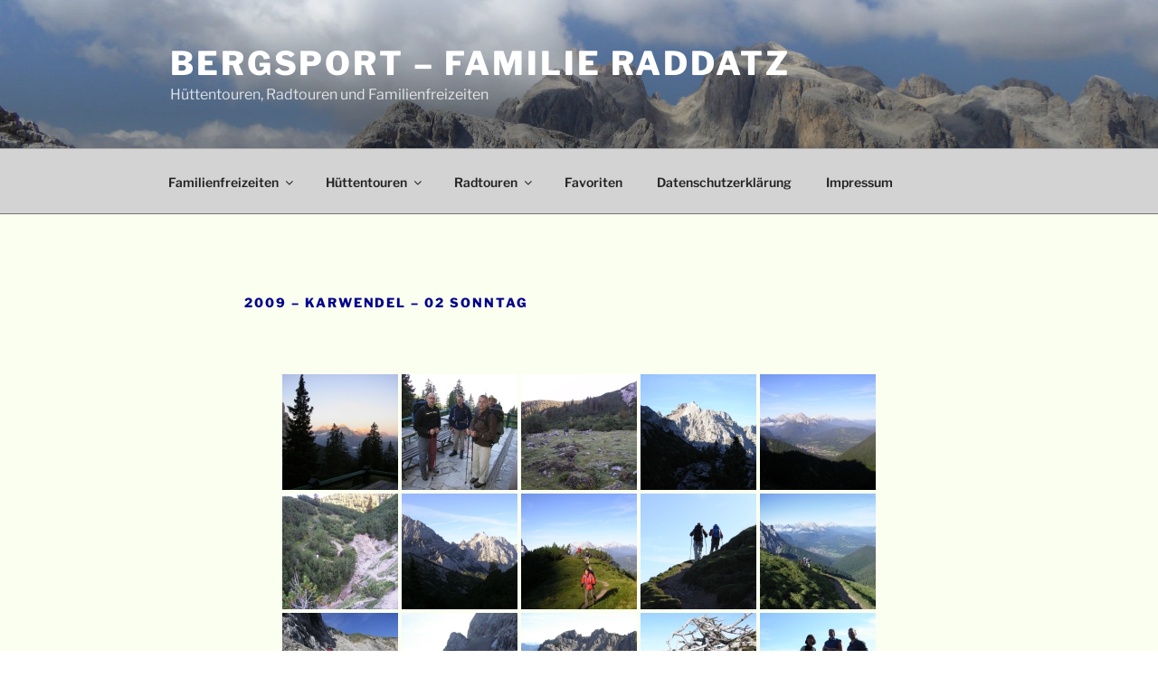

--- FILE ---
content_type: text/html; charset=UTF-8
request_url: https://bergsport.familie-raddatz.de/karwendel-sonntag
body_size: 33556
content:
<!DOCTYPE html>
<html lang="de" class="no-js no-svg">
<head>
<meta charset="UTF-8">
<meta name="viewport" content="width=device-width, initial-scale=1.0">
<link rel="profile" href="https://gmpg.org/xfn/11">

<script>(function(html){html.className = html.className.replace(/\bno-js\b/,'js')})(document.documentElement);</script>
<title>2009 &#8211; Karwendel &#8211; 02 Sonntag &#8211; Bergsport &#8211; Familie Raddatz</title>
<meta name='robots' content='max-image-preview:large' />
	<style>img:is([sizes="auto" i], [sizes^="auto," i]) { contain-intrinsic-size: 3000px 1500px }</style>
	<link rel="alternate" type="application/rss+xml" title="Bergsport - Familie Raddatz &raquo; Feed" href="https://bergsport.familie-raddatz.de/feed" />
<link rel="alternate" type="application/rss+xml" title="Bergsport - Familie Raddatz &raquo; Kommentar-Feed" href="https://bergsport.familie-raddatz.de/comments/feed" />
<script>
window._wpemojiSettings = {"baseUrl":"https:\/\/s.w.org\/images\/core\/emoji\/16.0.1\/72x72\/","ext":".png","svgUrl":"https:\/\/s.w.org\/images\/core\/emoji\/16.0.1\/svg\/","svgExt":".svg","source":{"concatemoji":"https:\/\/bergsport.familie-raddatz.de\/wp-includes\/js\/wp-emoji-release.min.js?ver=6.8.3"}};
/*! This file is auto-generated */
!function(s,n){var o,i,e;function c(e){try{var t={supportTests:e,timestamp:(new Date).valueOf()};sessionStorage.setItem(o,JSON.stringify(t))}catch(e){}}function p(e,t,n){e.clearRect(0,0,e.canvas.width,e.canvas.height),e.fillText(t,0,0);var t=new Uint32Array(e.getImageData(0,0,e.canvas.width,e.canvas.height).data),a=(e.clearRect(0,0,e.canvas.width,e.canvas.height),e.fillText(n,0,0),new Uint32Array(e.getImageData(0,0,e.canvas.width,e.canvas.height).data));return t.every(function(e,t){return e===a[t]})}function u(e,t){e.clearRect(0,0,e.canvas.width,e.canvas.height),e.fillText(t,0,0);for(var n=e.getImageData(16,16,1,1),a=0;a<n.data.length;a++)if(0!==n.data[a])return!1;return!0}function f(e,t,n,a){switch(t){case"flag":return n(e,"\ud83c\udff3\ufe0f\u200d\u26a7\ufe0f","\ud83c\udff3\ufe0f\u200b\u26a7\ufe0f")?!1:!n(e,"\ud83c\udde8\ud83c\uddf6","\ud83c\udde8\u200b\ud83c\uddf6")&&!n(e,"\ud83c\udff4\udb40\udc67\udb40\udc62\udb40\udc65\udb40\udc6e\udb40\udc67\udb40\udc7f","\ud83c\udff4\u200b\udb40\udc67\u200b\udb40\udc62\u200b\udb40\udc65\u200b\udb40\udc6e\u200b\udb40\udc67\u200b\udb40\udc7f");case"emoji":return!a(e,"\ud83e\udedf")}return!1}function g(e,t,n,a){var r="undefined"!=typeof WorkerGlobalScope&&self instanceof WorkerGlobalScope?new OffscreenCanvas(300,150):s.createElement("canvas"),o=r.getContext("2d",{willReadFrequently:!0}),i=(o.textBaseline="top",o.font="600 32px Arial",{});return e.forEach(function(e){i[e]=t(o,e,n,a)}),i}function t(e){var t=s.createElement("script");t.src=e,t.defer=!0,s.head.appendChild(t)}"undefined"!=typeof Promise&&(o="wpEmojiSettingsSupports",i=["flag","emoji"],n.supports={everything:!0,everythingExceptFlag:!0},e=new Promise(function(e){s.addEventListener("DOMContentLoaded",e,{once:!0})}),new Promise(function(t){var n=function(){try{var e=JSON.parse(sessionStorage.getItem(o));if("object"==typeof e&&"number"==typeof e.timestamp&&(new Date).valueOf()<e.timestamp+604800&&"object"==typeof e.supportTests)return e.supportTests}catch(e){}return null}();if(!n){if("undefined"!=typeof Worker&&"undefined"!=typeof OffscreenCanvas&&"undefined"!=typeof URL&&URL.createObjectURL&&"undefined"!=typeof Blob)try{var e="postMessage("+g.toString()+"("+[JSON.stringify(i),f.toString(),p.toString(),u.toString()].join(",")+"));",a=new Blob([e],{type:"text/javascript"}),r=new Worker(URL.createObjectURL(a),{name:"wpTestEmojiSupports"});return void(r.onmessage=function(e){c(n=e.data),r.terminate(),t(n)})}catch(e){}c(n=g(i,f,p,u))}t(n)}).then(function(e){for(var t in e)n.supports[t]=e[t],n.supports.everything=n.supports.everything&&n.supports[t],"flag"!==t&&(n.supports.everythingExceptFlag=n.supports.everythingExceptFlag&&n.supports[t]);n.supports.everythingExceptFlag=n.supports.everythingExceptFlag&&!n.supports.flag,n.DOMReady=!1,n.readyCallback=function(){n.DOMReady=!0}}).then(function(){return e}).then(function(){var e;n.supports.everything||(n.readyCallback(),(e=n.source||{}).concatemoji?t(e.concatemoji):e.wpemoji&&e.twemoji&&(t(e.twemoji),t(e.wpemoji)))}))}((window,document),window._wpemojiSettings);
</script>
<style id='wp-emoji-styles-inline-css'>

	img.wp-smiley, img.emoji {
		display: inline !important;
		border: none !important;
		box-shadow: none !important;
		height: 1em !important;
		width: 1em !important;
		margin: 0 0.07em !important;
		vertical-align: -0.1em !important;
		background: none !important;
		padding: 0 !important;
	}
</style>
<link rel='stylesheet' id='wp-block-library-css' href='https://bergsport.familie-raddatz.de/wp-includes/css/dist/block-library/style.min.css?ver=6.8.3' media='all' />
<style id='wp-block-library-theme-inline-css'>
.wp-block-audio :where(figcaption){color:#555;font-size:13px;text-align:center}.is-dark-theme .wp-block-audio :where(figcaption){color:#ffffffa6}.wp-block-audio{margin:0 0 1em}.wp-block-code{border:1px solid #ccc;border-radius:4px;font-family:Menlo,Consolas,monaco,monospace;padding:.8em 1em}.wp-block-embed :where(figcaption){color:#555;font-size:13px;text-align:center}.is-dark-theme .wp-block-embed :where(figcaption){color:#ffffffa6}.wp-block-embed{margin:0 0 1em}.blocks-gallery-caption{color:#555;font-size:13px;text-align:center}.is-dark-theme .blocks-gallery-caption{color:#ffffffa6}:root :where(.wp-block-image figcaption){color:#555;font-size:13px;text-align:center}.is-dark-theme :root :where(.wp-block-image figcaption){color:#ffffffa6}.wp-block-image{margin:0 0 1em}.wp-block-pullquote{border-bottom:4px solid;border-top:4px solid;color:currentColor;margin-bottom:1.75em}.wp-block-pullquote cite,.wp-block-pullquote footer,.wp-block-pullquote__citation{color:currentColor;font-size:.8125em;font-style:normal;text-transform:uppercase}.wp-block-quote{border-left:.25em solid;margin:0 0 1.75em;padding-left:1em}.wp-block-quote cite,.wp-block-quote footer{color:currentColor;font-size:.8125em;font-style:normal;position:relative}.wp-block-quote:where(.has-text-align-right){border-left:none;border-right:.25em solid;padding-left:0;padding-right:1em}.wp-block-quote:where(.has-text-align-center){border:none;padding-left:0}.wp-block-quote.is-large,.wp-block-quote.is-style-large,.wp-block-quote:where(.is-style-plain){border:none}.wp-block-search .wp-block-search__label{font-weight:700}.wp-block-search__button{border:1px solid #ccc;padding:.375em .625em}:where(.wp-block-group.has-background){padding:1.25em 2.375em}.wp-block-separator.has-css-opacity{opacity:.4}.wp-block-separator{border:none;border-bottom:2px solid;margin-left:auto;margin-right:auto}.wp-block-separator.has-alpha-channel-opacity{opacity:1}.wp-block-separator:not(.is-style-wide):not(.is-style-dots){width:100px}.wp-block-separator.has-background:not(.is-style-dots){border-bottom:none;height:1px}.wp-block-separator.has-background:not(.is-style-wide):not(.is-style-dots){height:2px}.wp-block-table{margin:0 0 1em}.wp-block-table td,.wp-block-table th{word-break:normal}.wp-block-table :where(figcaption){color:#555;font-size:13px;text-align:center}.is-dark-theme .wp-block-table :where(figcaption){color:#ffffffa6}.wp-block-video :where(figcaption){color:#555;font-size:13px;text-align:center}.is-dark-theme .wp-block-video :where(figcaption){color:#ffffffa6}.wp-block-video{margin:0 0 1em}:root :where(.wp-block-template-part.has-background){margin-bottom:0;margin-top:0;padding:1.25em 2.375em}
</style>
<style id='classic-theme-styles-inline-css'>
/*! This file is auto-generated */
.wp-block-button__link{color:#fff;background-color:#32373c;border-radius:9999px;box-shadow:none;text-decoration:none;padding:calc(.667em + 2px) calc(1.333em + 2px);font-size:1.125em}.wp-block-file__button{background:#32373c;color:#fff;text-decoration:none}
</style>
<style id='global-styles-inline-css'>
:root{--wp--preset--aspect-ratio--square: 1;--wp--preset--aspect-ratio--4-3: 4/3;--wp--preset--aspect-ratio--3-4: 3/4;--wp--preset--aspect-ratio--3-2: 3/2;--wp--preset--aspect-ratio--2-3: 2/3;--wp--preset--aspect-ratio--16-9: 16/9;--wp--preset--aspect-ratio--9-16: 9/16;--wp--preset--color--black: #000000;--wp--preset--color--cyan-bluish-gray: #abb8c3;--wp--preset--color--white: #ffffff;--wp--preset--color--pale-pink: #f78da7;--wp--preset--color--vivid-red: #cf2e2e;--wp--preset--color--luminous-vivid-orange: #ff6900;--wp--preset--color--luminous-vivid-amber: #fcb900;--wp--preset--color--light-green-cyan: #7bdcb5;--wp--preset--color--vivid-green-cyan: #00d084;--wp--preset--color--pale-cyan-blue: #8ed1fc;--wp--preset--color--vivid-cyan-blue: #0693e3;--wp--preset--color--vivid-purple: #9b51e0;--wp--preset--gradient--vivid-cyan-blue-to-vivid-purple: linear-gradient(135deg,rgba(6,147,227,1) 0%,rgb(155,81,224) 100%);--wp--preset--gradient--light-green-cyan-to-vivid-green-cyan: linear-gradient(135deg,rgb(122,220,180) 0%,rgb(0,208,130) 100%);--wp--preset--gradient--luminous-vivid-amber-to-luminous-vivid-orange: linear-gradient(135deg,rgba(252,185,0,1) 0%,rgba(255,105,0,1) 100%);--wp--preset--gradient--luminous-vivid-orange-to-vivid-red: linear-gradient(135deg,rgba(255,105,0,1) 0%,rgb(207,46,46) 100%);--wp--preset--gradient--very-light-gray-to-cyan-bluish-gray: linear-gradient(135deg,rgb(238,238,238) 0%,rgb(169,184,195) 100%);--wp--preset--gradient--cool-to-warm-spectrum: linear-gradient(135deg,rgb(74,234,220) 0%,rgb(151,120,209) 20%,rgb(207,42,186) 40%,rgb(238,44,130) 60%,rgb(251,105,98) 80%,rgb(254,248,76) 100%);--wp--preset--gradient--blush-light-purple: linear-gradient(135deg,rgb(255,206,236) 0%,rgb(152,150,240) 100%);--wp--preset--gradient--blush-bordeaux: linear-gradient(135deg,rgb(254,205,165) 0%,rgb(254,45,45) 50%,rgb(107,0,62) 100%);--wp--preset--gradient--luminous-dusk: linear-gradient(135deg,rgb(255,203,112) 0%,rgb(199,81,192) 50%,rgb(65,88,208) 100%);--wp--preset--gradient--pale-ocean: linear-gradient(135deg,rgb(255,245,203) 0%,rgb(182,227,212) 50%,rgb(51,167,181) 100%);--wp--preset--gradient--electric-grass: linear-gradient(135deg,rgb(202,248,128) 0%,rgb(113,206,126) 100%);--wp--preset--gradient--midnight: linear-gradient(135deg,rgb(2,3,129) 0%,rgb(40,116,252) 100%);--wp--preset--font-size--small: 13px;--wp--preset--font-size--medium: 20px;--wp--preset--font-size--large: 36px;--wp--preset--font-size--x-large: 42px;--wp--preset--spacing--20: 0.44rem;--wp--preset--spacing--30: 0.67rem;--wp--preset--spacing--40: 1rem;--wp--preset--spacing--50: 1.5rem;--wp--preset--spacing--60: 2.25rem;--wp--preset--spacing--70: 3.38rem;--wp--preset--spacing--80: 5.06rem;--wp--preset--shadow--natural: 6px 6px 9px rgba(0, 0, 0, 0.2);--wp--preset--shadow--deep: 12px 12px 50px rgba(0, 0, 0, 0.4);--wp--preset--shadow--sharp: 6px 6px 0px rgba(0, 0, 0, 0.2);--wp--preset--shadow--outlined: 6px 6px 0px -3px rgba(255, 255, 255, 1), 6px 6px rgba(0, 0, 0, 1);--wp--preset--shadow--crisp: 6px 6px 0px rgba(0, 0, 0, 1);}:where(.is-layout-flex){gap: 0.5em;}:where(.is-layout-grid){gap: 0.5em;}body .is-layout-flex{display: flex;}.is-layout-flex{flex-wrap: wrap;align-items: center;}.is-layout-flex > :is(*, div){margin: 0;}body .is-layout-grid{display: grid;}.is-layout-grid > :is(*, div){margin: 0;}:where(.wp-block-columns.is-layout-flex){gap: 2em;}:where(.wp-block-columns.is-layout-grid){gap: 2em;}:where(.wp-block-post-template.is-layout-flex){gap: 1.25em;}:where(.wp-block-post-template.is-layout-grid){gap: 1.25em;}.has-black-color{color: var(--wp--preset--color--black) !important;}.has-cyan-bluish-gray-color{color: var(--wp--preset--color--cyan-bluish-gray) !important;}.has-white-color{color: var(--wp--preset--color--white) !important;}.has-pale-pink-color{color: var(--wp--preset--color--pale-pink) !important;}.has-vivid-red-color{color: var(--wp--preset--color--vivid-red) !important;}.has-luminous-vivid-orange-color{color: var(--wp--preset--color--luminous-vivid-orange) !important;}.has-luminous-vivid-amber-color{color: var(--wp--preset--color--luminous-vivid-amber) !important;}.has-light-green-cyan-color{color: var(--wp--preset--color--light-green-cyan) !important;}.has-vivid-green-cyan-color{color: var(--wp--preset--color--vivid-green-cyan) !important;}.has-pale-cyan-blue-color{color: var(--wp--preset--color--pale-cyan-blue) !important;}.has-vivid-cyan-blue-color{color: var(--wp--preset--color--vivid-cyan-blue) !important;}.has-vivid-purple-color{color: var(--wp--preset--color--vivid-purple) !important;}.has-black-background-color{background-color: var(--wp--preset--color--black) !important;}.has-cyan-bluish-gray-background-color{background-color: var(--wp--preset--color--cyan-bluish-gray) !important;}.has-white-background-color{background-color: var(--wp--preset--color--white) !important;}.has-pale-pink-background-color{background-color: var(--wp--preset--color--pale-pink) !important;}.has-vivid-red-background-color{background-color: var(--wp--preset--color--vivid-red) !important;}.has-luminous-vivid-orange-background-color{background-color: var(--wp--preset--color--luminous-vivid-orange) !important;}.has-luminous-vivid-amber-background-color{background-color: var(--wp--preset--color--luminous-vivid-amber) !important;}.has-light-green-cyan-background-color{background-color: var(--wp--preset--color--light-green-cyan) !important;}.has-vivid-green-cyan-background-color{background-color: var(--wp--preset--color--vivid-green-cyan) !important;}.has-pale-cyan-blue-background-color{background-color: var(--wp--preset--color--pale-cyan-blue) !important;}.has-vivid-cyan-blue-background-color{background-color: var(--wp--preset--color--vivid-cyan-blue) !important;}.has-vivid-purple-background-color{background-color: var(--wp--preset--color--vivid-purple) !important;}.has-black-border-color{border-color: var(--wp--preset--color--black) !important;}.has-cyan-bluish-gray-border-color{border-color: var(--wp--preset--color--cyan-bluish-gray) !important;}.has-white-border-color{border-color: var(--wp--preset--color--white) !important;}.has-pale-pink-border-color{border-color: var(--wp--preset--color--pale-pink) !important;}.has-vivid-red-border-color{border-color: var(--wp--preset--color--vivid-red) !important;}.has-luminous-vivid-orange-border-color{border-color: var(--wp--preset--color--luminous-vivid-orange) !important;}.has-luminous-vivid-amber-border-color{border-color: var(--wp--preset--color--luminous-vivid-amber) !important;}.has-light-green-cyan-border-color{border-color: var(--wp--preset--color--light-green-cyan) !important;}.has-vivid-green-cyan-border-color{border-color: var(--wp--preset--color--vivid-green-cyan) !important;}.has-pale-cyan-blue-border-color{border-color: var(--wp--preset--color--pale-cyan-blue) !important;}.has-vivid-cyan-blue-border-color{border-color: var(--wp--preset--color--vivid-cyan-blue) !important;}.has-vivid-purple-border-color{border-color: var(--wp--preset--color--vivid-purple) !important;}.has-vivid-cyan-blue-to-vivid-purple-gradient-background{background: var(--wp--preset--gradient--vivid-cyan-blue-to-vivid-purple) !important;}.has-light-green-cyan-to-vivid-green-cyan-gradient-background{background: var(--wp--preset--gradient--light-green-cyan-to-vivid-green-cyan) !important;}.has-luminous-vivid-amber-to-luminous-vivid-orange-gradient-background{background: var(--wp--preset--gradient--luminous-vivid-amber-to-luminous-vivid-orange) !important;}.has-luminous-vivid-orange-to-vivid-red-gradient-background{background: var(--wp--preset--gradient--luminous-vivid-orange-to-vivid-red) !important;}.has-very-light-gray-to-cyan-bluish-gray-gradient-background{background: var(--wp--preset--gradient--very-light-gray-to-cyan-bluish-gray) !important;}.has-cool-to-warm-spectrum-gradient-background{background: var(--wp--preset--gradient--cool-to-warm-spectrum) !important;}.has-blush-light-purple-gradient-background{background: var(--wp--preset--gradient--blush-light-purple) !important;}.has-blush-bordeaux-gradient-background{background: var(--wp--preset--gradient--blush-bordeaux) !important;}.has-luminous-dusk-gradient-background{background: var(--wp--preset--gradient--luminous-dusk) !important;}.has-pale-ocean-gradient-background{background: var(--wp--preset--gradient--pale-ocean) !important;}.has-electric-grass-gradient-background{background: var(--wp--preset--gradient--electric-grass) !important;}.has-midnight-gradient-background{background: var(--wp--preset--gradient--midnight) !important;}.has-small-font-size{font-size: var(--wp--preset--font-size--small) !important;}.has-medium-font-size{font-size: var(--wp--preset--font-size--medium) !important;}.has-large-font-size{font-size: var(--wp--preset--font-size--large) !important;}.has-x-large-font-size{font-size: var(--wp--preset--font-size--x-large) !important;}
:where(.wp-block-post-template.is-layout-flex){gap: 1.25em;}:where(.wp-block-post-template.is-layout-grid){gap: 1.25em;}
:where(.wp-block-columns.is-layout-flex){gap: 2em;}:where(.wp-block-columns.is-layout-grid){gap: 2em;}
:root :where(.wp-block-pullquote){font-size: 1.5em;line-height: 1.6;}
</style>
<link rel='stylesheet' id='leaflet_style-css' href='https://bergsport.familie-raddatz.de/wp-content/plugins/gpx-viewer/css/leaflet.css' media='' />
<link rel='stylesheet' id='leaflet_style_scalebar-css' href='https://bergsport.familie-raddatz.de/wp-content/plugins/gpx-viewer/css/leaflet-betterscale.css' media='' />
<link rel='stylesheet' id='gpxv_style-css' href='https://bergsport.familie-raddatz.de/wp-content/plugins/gpx-viewer/css/gpxViewer.css' media='' />
<link rel='stylesheet' id='dashicons-css' href='https://bergsport.familie-raddatz.de/wp-includes/css/dashicons.min.css?ver=6.8.3' media='all' />
<link rel='stylesheet' id='ngg_trigger_buttons-css' href='https://bergsport.familie-raddatz.de/wp-content/plugins/nextgen-gallery/static/GalleryDisplay/trigger_buttons.css?ver=4.0.3' media='all' />
<link rel='stylesheet' id='fancybox-0-css' href='https://bergsport.familie-raddatz.de/wp-content/plugins/nextgen-gallery/static/Lightbox/fancybox/jquery.fancybox-1.3.4.css?ver=4.0.3' media='all' />
<link rel='stylesheet' id='fontawesome_v4_shim_style-css' href='https://bergsport.familie-raddatz.de/wp-content/plugins/nextgen-gallery/static/FontAwesome/css/v4-shims.min.css?ver=6.8.3' media='all' />
<link rel='stylesheet' id='fontawesome-css' href='https://bergsport.familie-raddatz.de/wp-content/plugins/nextgen-gallery/static/FontAwesome/css/all.min.css?ver=6.8.3' media='all' />
<link rel='stylesheet' id='animations.css-css' href='https://bergsport.familie-raddatz.de/wp-content/plugins/nextgen-gallery-plus/static/Display/Animations/animate.min.css?ver=4.1.1' media='all' />
<link rel='stylesheet' id='nextgen_pagination_style-css' href='https://bergsport.familie-raddatz.de/wp-content/plugins/nextgen-gallery/static/GalleryDisplay/pagination_style.css?ver=4.0.3' media='all' />
<link rel='stylesheet' id='nextgen_basic_thumbnails_style-css' href='https://bergsport.familie-raddatz.de/wp-content/plugins/nextgen-gallery/static/Thumbnails/nextgen_basic_thumbnails.css?ver=4.0.3' media='all' />
<link rel='stylesheet' id='photocrati-image_protection-css-css' href='https://bergsport.familie-raddatz.de/wp-content/plugins/nextgen-gallery-plus/static/Display/ImageProtection/style.css?ver=6.8.3' media='all' />
<link rel='stylesheet' id='parent-style-css' href='https://bergsport.familie-raddatz.de/wp-content/themes/twentyseventeen/style.css?ver=6.8.3' media='all' />
<link rel='stylesheet' id='child-style-css' href='https://bergsport.familie-raddatz.de/wp-content/themes/bergsportraddatz/style.css?ver=6.8.3' media='all' />
<link rel='stylesheet' id='twentyseventeen-fonts-css' href='https://bergsport.familie-raddatz.de/wp-content/themes/twentyseventeen/assets/fonts/font-libre-franklin.css?ver=20230328' media='all' />
<link rel='stylesheet' id='twentyseventeen-style-css' href='https://bergsport.familie-raddatz.de/wp-content/themes/bergsportraddatz/style.css?ver=20250415' media='all' />
<link rel='stylesheet' id='twentyseventeen-block-style-css' href='https://bergsport.familie-raddatz.de/wp-content/themes/twentyseventeen/assets/css/blocks.css?ver=20240729' media='all' />
<script src="https://bergsport.familie-raddatz.de/wp-includes/js/jquery/jquery.min.js?ver=3.7.1" id="jquery-core-js"></script>
<script src="https://bergsport.familie-raddatz.de/wp-includes/js/jquery/jquery-migrate.min.js?ver=3.4.1" id="jquery-migrate-js"></script>
<script id="photocrati_ajax-js-extra">
var photocrati_ajax = {"url":"https:\/\/bergsport.familie-raddatz.de\/index.php?photocrati_ajax=1","rest_url":"https:\/\/bergsport.familie-raddatz.de\/wp-json\/","wp_home_url":"https:\/\/bergsport.familie-raddatz.de","wp_site_url":"https:\/\/bergsport.familie-raddatz.de","wp_root_url":"https:\/\/bergsport.familie-raddatz.de","wp_plugins_url":"https:\/\/bergsport.familie-raddatz.de\/wp-content\/plugins","wp_content_url":"https:\/\/bergsport.familie-raddatz.de\/wp-content","wp_includes_url":"https:\/\/bergsport.familie-raddatz.de\/wp-includes\/","ngg_param_slug":"nggallery","rest_nonce":"0d79658f35"};
</script>
<script src="https://bergsport.familie-raddatz.de/wp-content/plugins/nextgen-gallery/static/Legacy/ajax.min.js?ver=4.0.3" id="photocrati_ajax-js"></script>
<script src="https://bergsport.familie-raddatz.de/wp-content/plugins/nextgen-gallery/static/FontAwesome/js/v4-shims.min.js?ver=5.3.1" id="fontawesome_v4_shim-js"></script>
<script defer crossorigin="anonymous" data-auto-replace-svg="false" data-keep-original-source="false" data-search-pseudo-elements src="https://bergsport.familie-raddatz.de/wp-content/plugins/nextgen-gallery/static/FontAwesome/js/all.min.js?ver=5.3.1" id="fontawesome-js"></script>
<script src="https://bergsport.familie-raddatz.de/wp-content/plugins/nextgen-gallery/static/Thumbnails/nextgen_basic_thumbnails.js?ver=4.0.3" id="nextgen_basic_thumbnails_script-js"></script>
<script src="https://bergsport.familie-raddatz.de/wp-content/plugins/nextgen-gallery/static/Thumbnails/ajax_pagination.js?ver=4.0.3" id="nextgen-basic-thumbnails-ajax-pagination-js"></script>
<script src="https://bergsport.familie-raddatz.de/wp-content/plugins/nextgen-gallery-plus/static/Display/ImageProtection/pressure.js?ver=6.8.3" id="pressure-js"></script>
<script id="photocrati-image_protection-js-js-extra">
var photocrati_image_protection_global = {"enabled":"0"};
</script>
<script src="https://bergsport.familie-raddatz.de/wp-content/plugins/nextgen-gallery-plus/static/Display/ImageProtection/main.js?ver=2.2.0" id="photocrati-image_protection-js-js"></script>
<script id="twentyseventeen-global-js-extra">
var twentyseventeenScreenReaderText = {"quote":"<svg class=\"icon icon-quote-right\" aria-hidden=\"true\" role=\"img\"> <use href=\"#icon-quote-right\" xlink:href=\"#icon-quote-right\"><\/use> <\/svg>","expand":"Untermen\u00fc \u00f6ffnen","collapse":"Untermen\u00fc schlie\u00dfen","icon":"<svg class=\"icon icon-angle-down\" aria-hidden=\"true\" role=\"img\"> <use href=\"#icon-angle-down\" xlink:href=\"#icon-angle-down\"><\/use> <span class=\"svg-fallback icon-angle-down\"><\/span><\/svg>"};
</script>
<script src="https://bergsport.familie-raddatz.de/wp-content/themes/twentyseventeen/assets/js/global.js?ver=20211130" id="twentyseventeen-global-js" defer data-wp-strategy="defer"></script>
<script src="https://bergsport.familie-raddatz.de/wp-content/themes/twentyseventeen/assets/js/navigation.js?ver=20210122" id="twentyseventeen-navigation-js" defer data-wp-strategy="defer"></script>
<link rel="EditURI" type="application/rsd+xml" title="RSD" href="https://bergsport.familie-raddatz.de/xmlrpc.php?rsd" />
<meta name="generator" content="WordPress 6.8.3" />
<link rel="canonical" href="https://bergsport.familie-raddatz.de/karwendel-sonntag" />
<link rel='shortlink' href='https://bergsport.familie-raddatz.de/?p=1428' />
<link rel="alternate" title="oEmbed (JSON)" type="application/json+oembed" href="https://bergsport.familie-raddatz.de/wp-json/oembed/1.0/embed?url=https%3A%2F%2Fbergsport.familie-raddatz.de%2Fkarwendel-sonntag" />
<link rel="alternate" title="oEmbed (XML)" type="text/xml+oembed" href="https://bergsport.familie-raddatz.de/wp-json/oembed/1.0/embed?url=https%3A%2F%2Fbergsport.familie-raddatz.de%2Fkarwendel-sonntag&#038;format=xml" />
<style>.recentcomments a{display:inline !important;padding:0 !important;margin:0 !important;}</style><link rel="icon" href="https://bergsport.familie-raddatz.de/wp-content/uploads/2018/03/cropped-browser_tab_icon2-32x32.png" sizes="32x32" />
<link rel="icon" href="https://bergsport.familie-raddatz.de/wp-content/uploads/2018/03/cropped-browser_tab_icon2-192x192.png" sizes="192x192" />
<link rel="apple-touch-icon" href="https://bergsport.familie-raddatz.de/wp-content/uploads/2018/03/cropped-browser_tab_icon2-180x180.png" />
<meta name="msapplication-TileImage" content="https://bergsport.familie-raddatz.de/wp-content/uploads/2018/03/cropped-browser_tab_icon2-270x270.png" />
</head>

<body class="wp-singular page-template-default page page-id-1428 wp-embed-responsive wp-theme-twentyseventeen wp-child-theme-bergsportraddatz has-header-image page-one-column colors-light">
<div id="page" class="site">
	<a class="skip-link screen-reader-text" href="#content">
		Zum Inhalt springen	</a>

	<header id="masthead" class="site-header">

		<div class="custom-header">

		<div class="custom-header-media">
			<div id="wp-custom-header" class="wp-custom-header"><img src="https://test.familie-raddatz.de/wp-content/uploads/2018/03/cropped-20160908_140544_Pala-Thomas-3.jpg" width="2000" height="1200" alt="" srcset="https://bergsport.familie-raddatz.de/wp-content/uploads/2018/03/cropped-20160908_140544_Pala-Thomas-3.jpg 2000w, https://bergsport.familie-raddatz.de/wp-content/uploads/2018/03/cropped-20160908_140544_Pala-Thomas-3-300x180.jpg 300w, https://bergsport.familie-raddatz.de/wp-content/uploads/2018/03/cropped-20160908_140544_Pala-Thomas-3-768x461.jpg 768w, https://bergsport.familie-raddatz.de/wp-content/uploads/2018/03/cropped-20160908_140544_Pala-Thomas-3-1024x614.jpg 1024w" sizes="(max-width: 767px) 200vw, 100vw" decoding="async" fetchpriority="high" /></div>		</div>

	<div class="site-branding">
	<div class="wrap">

		
		<div class="site-branding-text">
										<p class="site-title"><a href="https://bergsport.familie-raddatz.de/" rel="home" >Bergsport &#8211; Familie Raddatz</a></p>
			
							<p class="site-description">Hüttentouren, Radtouren und Familienfreizeiten</p>
					</div><!-- .site-branding-text -->

		
	</div><!-- .wrap -->
</div><!-- .site-branding -->

</div><!-- .custom-header -->

					<div class="navigation-top">
				<div class="wrap">
					<nav id="site-navigation" class="main-navigation" aria-label="Oberes Menü">
	<button class="menu-toggle" aria-controls="top-menu" aria-expanded="false">
		<svg class="icon icon-bars" aria-hidden="true" role="img"> <use href="#icon-bars" xlink:href="#icon-bars"></use> </svg><svg class="icon icon-close" aria-hidden="true" role="img"> <use href="#icon-close" xlink:href="#icon-close"></use> </svg>Menü	</button>

	<div class="menu-hauptmenue-container"><ul id="top-menu" class="menu"><li id="menu-item-29" class="menu-item menu-item-type-custom menu-item-object-custom menu-item-has-children menu-item-29"><a href="#">Familienfreizeiten<svg class="icon icon-angle-down" aria-hidden="true" role="img"> <use href="#icon-angle-down" xlink:href="#icon-angle-down"></use> </svg></a>
<ul class="sub-menu">
	<li id="menu-item-6831" class="menu-item menu-item-type-post_type menu-item-object-page menu-item-6831"><a href="https://bergsport.familie-raddatz.de/2007-arco">2007 – Arco</a></li>
	<li id="menu-item-36" class="menu-item menu-item-type-post_type menu-item-object-page menu-item-36"><a href="https://bergsport.familie-raddatz.de/arco-2008">2008 – Arco</a></li>
	<li id="menu-item-6830" class="menu-item menu-item-type-post_type menu-item-object-page menu-item-6830"><a href="https://bergsport.familie-raddatz.de/2009-arco">2009 – Arco</a></li>
	<li id="menu-item-7211" class="menu-item menu-item-type-post_type menu-item-object-page menu-item-7211"><a href="https://bergsport.familie-raddatz.de/2010-chiemgau">2010 – Chiemgau</a></li>
	<li id="menu-item-7212" class="menu-item menu-item-type-post_type menu-item-object-page menu-item-7212"><a href="https://bergsport.familie-raddatz.de/2010-arco">2010 – Arco</a></li>
	<li id="menu-item-7210" class="menu-item menu-item-type-post_type menu-item-object-page menu-item-7210"><a href="https://bergsport.familie-raddatz.de/2011-eygalieres">2011 – Eygalières</a></li>
	<li id="menu-item-7209" class="menu-item menu-item-type-post_type menu-item-object-page menu-item-7209"><a href="https://bergsport.familie-raddatz.de/2012-arco">2012 – Arco</a></li>
	<li id="menu-item-7302" class="menu-item menu-item-type-post_type menu-item-object-page menu-item-7302"><a href="https://bergsport.familie-raddatz.de/2013-collias">2013 – Collias</a></li>
</ul>
</li>
<li id="menu-item-27" class="menu-item menu-item-type-custom menu-item-object-custom current-menu-ancestor menu-item-has-children menu-item-27"><a href="#">Hüttentouren<svg class="icon icon-angle-down" aria-hidden="true" role="img"> <use href="#icon-angle-down" xlink:href="#icon-angle-down"></use> </svg></a>
<ul class="sub-menu">
	<li id="menu-item-116" class="menu-item menu-item-type-post_type menu-item-object-page menu-item-has-children menu-item-116"><a href="https://bergsport.familie-raddatz.de/silvretta-verwall">2006 &#8211; Silvretta / Verwall<svg class="icon icon-angle-down" aria-hidden="true" role="img"> <use href="#icon-angle-down" xlink:href="#icon-angle-down"></use> </svg></a>
	<ul class="sub-menu">
		<li id="menu-item-119" class="menu-item menu-item-type-post_type menu-item-object-page menu-item-119"><a href="https://bergsport.familie-raddatz.de/silvretta-verwall-samstag">Samstag</a></li>
		<li id="menu-item-56" class="menu-item menu-item-type-post_type menu-item-object-page menu-item-56"><a href="https://bergsport.familie-raddatz.de/silvretta-verwall-sonntag">Sonntag</a></li>
		<li id="menu-item-319" class="menu-item menu-item-type-post_type menu-item-object-page menu-item-319"><a href="https://bergsport.familie-raddatz.de/silvretta-verwall-montag">Montag</a></li>
		<li id="menu-item-561" class="menu-item menu-item-type-post_type menu-item-object-page menu-item-561"><a href="https://bergsport.familie-raddatz.de/silvretta-verwall-dienstag">Dienstag</a></li>
		<li id="menu-item-563" class="menu-item menu-item-type-post_type menu-item-object-page menu-item-563"><a href="https://bergsport.familie-raddatz.de/silvretta-verwall-mittwoch">Mittwoch</a></li>
		<li id="menu-item-711" class="menu-item menu-item-type-post_type menu-item-object-page menu-item-711"><a href="https://bergsport.familie-raddatz.de/silvretta-verwall-donnerstag">Donnerstag</a></li>
		<li id="menu-item-712" class="menu-item menu-item-type-post_type menu-item-object-page menu-item-712"><a href="https://bergsport.familie-raddatz.de/silvretta-verwall-freitag">Freitag</a></li>
	</ul>
</li>
	<li id="menu-item-1004" class="menu-item menu-item-type-post_type menu-item-object-page menu-item-has-children menu-item-1004"><a href="https://bergsport.familie-raddatz.de/stubaital">2007 – Stubaital<svg class="icon icon-angle-down" aria-hidden="true" role="img"> <use href="#icon-angle-down" xlink:href="#icon-angle-down"></use> </svg></a>
	<ul class="sub-menu">
		<li id="menu-item-772" class="menu-item menu-item-type-post_type menu-item-object-page menu-item-772"><a href="https://bergsport.familie-raddatz.de/stubaital-samstag">Samstag</a></li>
		<li id="menu-item-1011" class="menu-item menu-item-type-post_type menu-item-object-page menu-item-1011"><a href="https://bergsport.familie-raddatz.de/stubaital-sonntag">Sonntag</a></li>
		<li id="menu-item-1006" class="menu-item menu-item-type-post_type menu-item-object-page menu-item-1006"><a href="https://bergsport.familie-raddatz.de/stubaital-montag">Montag</a></li>
		<li id="menu-item-1005" class="menu-item menu-item-type-post_type menu-item-object-page menu-item-1005"><a href="https://bergsport.familie-raddatz.de/stubaital-dienstag">Dienstag</a></li>
	</ul>
</li>
	<li id="menu-item-1057" class="menu-item menu-item-type-post_type menu-item-object-page menu-item-has-children menu-item-1057"><a href="https://bergsport.familie-raddatz.de/rosengarten-sella">2008 – Rosengarten / Sella<svg class="icon icon-angle-down" aria-hidden="true" role="img"> <use href="#icon-angle-down" xlink:href="#icon-angle-down"></use> </svg></a>
	<ul class="sub-menu">
		<li id="menu-item-1086" class="menu-item menu-item-type-post_type menu-item-object-page menu-item-1086"><a href="https://bergsport.familie-raddatz.de/rosengarten-samstag">Samstag</a></li>
		<li id="menu-item-1159" class="menu-item menu-item-type-post_type menu-item-object-page menu-item-1159"><a href="https://bergsport.familie-raddatz.de/rosengarten-sonntag">Sonntag</a></li>
		<li id="menu-item-1202" class="menu-item menu-item-type-post_type menu-item-object-page menu-item-1202"><a href="https://bergsport.familie-raddatz.de/rosengarten-montag">Montag</a></li>
		<li id="menu-item-1241" class="menu-item menu-item-type-post_type menu-item-object-page menu-item-1241"><a href="https://bergsport.familie-raddatz.de/rosengarten-dienstag">Dienstag</a></li>
		<li id="menu-item-1294" class="menu-item menu-item-type-post_type menu-item-object-page menu-item-1294"><a href="https://bergsport.familie-raddatz.de/rosengarten-mittwoch">Mittwoch</a></li>
		<li id="menu-item-1347" class="menu-item menu-item-type-post_type menu-item-object-page menu-item-1347"><a href="https://bergsport.familie-raddatz.de/rosengarten-donnerstag">Donnerstag</a></li>
		<li id="menu-item-1388" class="menu-item menu-item-type-post_type menu-item-object-page menu-item-1388"><a href="https://bergsport.familie-raddatz.de/rosengarten-freitag">Freitag</a></li>
	</ul>
</li>
	<li id="menu-item-1400" class="menu-item menu-item-type-post_type menu-item-object-page current-menu-ancestor current-menu-parent current_page_parent current_page_ancestor menu-item-has-children menu-item-1400"><a href="https://bergsport.familie-raddatz.de/1395-22009-karwendel">2009 – Karwendel<svg class="icon icon-angle-down" aria-hidden="true" role="img"> <use href="#icon-angle-down" xlink:href="#icon-angle-down"></use> </svg></a>
	<ul class="sub-menu">
		<li id="menu-item-1427" class="menu-item menu-item-type-post_type menu-item-object-page menu-item-1427"><a href="https://bergsport.familie-raddatz.de/karwendel-samstag">Samstag</a></li>
		<li id="menu-item-1492" class="menu-item menu-item-type-post_type menu-item-object-page current-menu-item page_item page-item-1428 current_page_item menu-item-1492"><a href="https://bergsport.familie-raddatz.de/karwendel-sonntag" aria-current="page">Sonntag</a></li>
		<li id="menu-item-1569" class="menu-item menu-item-type-post_type menu-item-object-page menu-item-1569"><a href="https://bergsport.familie-raddatz.de/karwendel-montag">Montag</a></li>
		<li id="menu-item-1634" class="menu-item menu-item-type-post_type menu-item-object-page menu-item-1634"><a href="https://bergsport.familie-raddatz.de/karwendel-dienstag">Dienstag</a></li>
		<li id="menu-item-1687" class="menu-item menu-item-type-post_type menu-item-object-page menu-item-1687"><a href="https://bergsport.familie-raddatz.de/karwendel-mittwoch">Mittwoch</a></li>
		<li id="menu-item-1740" class="menu-item menu-item-type-post_type menu-item-object-page menu-item-1740"><a href="https://bergsport.familie-raddatz.de/karwendel-donnerstag">Donnerstag</a></li>
		<li id="menu-item-1769" class="menu-item menu-item-type-post_type menu-item-object-page menu-item-1769"><a href="https://bergsport.familie-raddatz.de/karwendel-freitag">Freitag</a></li>
	</ul>
</li>
	<li id="menu-item-2163" class="menu-item menu-item-type-post_type menu-item-object-page menu-item-has-children menu-item-2163"><a href="https://bergsport.familie-raddatz.de/raetikon">2010 – Rätikon<svg class="icon icon-angle-down" aria-hidden="true" role="img"> <use href="#icon-angle-down" xlink:href="#icon-angle-down"></use> </svg></a>
	<ul class="sub-menu">
		<li id="menu-item-1795" class="menu-item menu-item-type-post_type menu-item-object-page menu-item-1795"><a href="https://bergsport.familie-raddatz.de/raetikon-samstag">Samstag</a></li>
		<li id="menu-item-1852" class="menu-item menu-item-type-post_type menu-item-object-page menu-item-1852"><a href="https://bergsport.familie-raddatz.de/raetikon-sonntag">Sonntag</a></li>
		<li id="menu-item-2157" class="menu-item menu-item-type-post_type menu-item-object-page menu-item-2157"><a href="https://bergsport.familie-raddatz.de/raetikon-montag">Montag</a></li>
		<li id="menu-item-2233" class="menu-item menu-item-type-post_type menu-item-object-page menu-item-2233"><a href="https://bergsport.familie-raddatz.de/raetikon-dienstag">Dienstag</a></li>
		<li id="menu-item-3385" class="menu-item menu-item-type-post_type menu-item-object-page menu-item-3385"><a href="https://bergsport.familie-raddatz.de/raetikon-mittwoch">Mittwoch</a></li>
		<li id="menu-item-3384" class="menu-item menu-item-type-post_type menu-item-object-page menu-item-3384"><a href="https://bergsport.familie-raddatz.de/raetikon-donnerstag">Donnerstag</a></li>
		<li id="menu-item-3383" class="menu-item menu-item-type-post_type menu-item-object-page menu-item-3383"><a href="https://bergsport.familie-raddatz.de/raetikon-freitag">Freitag</a></li>
	</ul>
</li>
	<li id="menu-item-2306" class="menu-item menu-item-type-post_type menu-item-object-page menu-item-has-children menu-item-2306"><a href="https://bergsport.familie-raddatz.de/wilder-kaiser">2011 – Wilder Kaiser<svg class="icon icon-angle-down" aria-hidden="true" role="img"> <use href="#icon-angle-down" xlink:href="#icon-angle-down"></use> </svg></a>
	<ul class="sub-menu">
		<li id="menu-item-2308" class="menu-item menu-item-type-post_type menu-item-object-page menu-item-2308"><a href="https://bergsport.familie-raddatz.de/2280-2">Samstag</a></li>
		<li id="menu-item-2361" class="menu-item menu-item-type-post_type menu-item-object-page menu-item-2361"><a href="https://bergsport.familie-raddatz.de/wilder-kaiser-sonntag">Sonntag</a></li>
		<li id="menu-item-2450" class="menu-item menu-item-type-post_type menu-item-object-page menu-item-2450"><a href="https://bergsport.familie-raddatz.de/wilder-kaiser-montag">Montag</a></li>
		<li id="menu-item-2769" class="menu-item menu-item-type-post_type menu-item-object-page menu-item-2769"><a href="https://bergsport.familie-raddatz.de/wilder-kaiser-dienstag">Dienstag</a></li>
		<li id="menu-item-2768" class="menu-item menu-item-type-post_type menu-item-object-page menu-item-2768"><a href="https://bergsport.familie-raddatz.de/wilder-kaiser-mittwoch">Mittwoch</a></li>
		<li id="menu-item-2767" class="menu-item menu-item-type-post_type menu-item-object-page menu-item-2767"><a href="https://bergsport.familie-raddatz.de/wilder-kaiser-donnerstag">Donnerstag</a></li>
		<li id="menu-item-2766" class="menu-item menu-item-type-post_type menu-item-object-page menu-item-2766"><a href="https://bergsport.familie-raddatz.de/wilder-kaiser-freitag">Freitag</a></li>
		<li id="menu-item-2798" class="menu-item menu-item-type-post_type menu-item-object-page menu-item-2798"><a href="https://bergsport.familie-raddatz.de/wilder-kaiser-abreise">Abreise</a></li>
	</ul>
</li>
	<li id="menu-item-2803" class="menu-item menu-item-type-post_type menu-item-object-page menu-item-has-children menu-item-2803"><a href="https://bergsport.familie-raddatz.de/saas-grund">2012 – Saas Grund<svg class="icon icon-angle-down" aria-hidden="true" role="img"> <use href="#icon-angle-down" xlink:href="#icon-angle-down"></use> </svg></a>
	<ul class="sub-menu">
		<li id="menu-item-2832" class="menu-item menu-item-type-post_type menu-item-object-page menu-item-2832"><a href="https://bergsport.familie-raddatz.de/saas-grund-samstag">Samstag</a></li>
		<li id="menu-item-2879" class="menu-item menu-item-type-post_type menu-item-object-page menu-item-2879"><a href="https://bergsport.familie-raddatz.de/saas-grund-montag">Sontag</a></li>
		<li id="menu-item-3165" class="menu-item menu-item-type-post_type menu-item-object-page menu-item-3165"><a href="https://bergsport.familie-raddatz.de/saas-grund-montag-2">Montag</a></li>
		<li id="menu-item-3164" class="menu-item menu-item-type-post_type menu-item-object-page menu-item-3164"><a href="https://bergsport.familie-raddatz.de/saas-grund-dienstag">Dienstag</a></li>
		<li id="menu-item-3163" class="menu-item menu-item-type-post_type menu-item-object-page menu-item-3163"><a href="https://bergsport.familie-raddatz.de/saas-grund-mittwoch">Mittwoch</a></li>
		<li id="menu-item-3162" class="menu-item menu-item-type-post_type menu-item-object-page menu-item-3162"><a href="https://bergsport.familie-raddatz.de/saas-grund-donnerstag">Donnerstag</a></li>
		<li id="menu-item-3161" class="menu-item menu-item-type-post_type menu-item-object-page menu-item-3161"><a href="https://bergsport.familie-raddatz.de/saas-grund-freitag">Freitag</a></li>
	</ul>
</li>
	<li id="menu-item-3870" class="menu-item menu-item-type-post_type menu-item-object-page menu-item-has-children menu-item-3870"><a href="https://bergsport.familie-raddatz.de/2013-brenta">2013 &#8211; Brenta<svg class="icon icon-angle-down" aria-hidden="true" role="img"> <use href="#icon-angle-down" xlink:href="#icon-angle-down"></use> </svg></a>
	<ul class="sub-menu">
		<li id="menu-item-3869" class="menu-item menu-item-type-post_type menu-item-object-page menu-item-3869"><a href="https://bergsport.familie-raddatz.de/brenta-samstag">Samstag</a></li>
		<li id="menu-item-3868" class="menu-item menu-item-type-post_type menu-item-object-page menu-item-3868"><a href="https://bergsport.familie-raddatz.de/brenta-sonntag">Sonntag</a></li>
		<li id="menu-item-3867" class="menu-item menu-item-type-post_type menu-item-object-page menu-item-3867"><a href="https://bergsport.familie-raddatz.de/brenta-montag">Montag</a></li>
		<li id="menu-item-3866" class="menu-item menu-item-type-post_type menu-item-object-page menu-item-3866"><a href="https://bergsport.familie-raddatz.de/brenta-dienstag">Dienstag</a></li>
		<li id="menu-item-3865" class="menu-item menu-item-type-post_type menu-item-object-page menu-item-3865"><a href="https://bergsport.familie-raddatz.de/brenta-mittwoch">Mittwoch</a></li>
		<li id="menu-item-3864" class="menu-item menu-item-type-post_type menu-item-object-page menu-item-3864"><a href="https://bergsport.familie-raddatz.de/brenta-donnerstag">Donnerstag</a></li>
		<li id="menu-item-3863" class="menu-item menu-item-type-post_type menu-item-object-page menu-item-3863"><a href="https://bergsport.familie-raddatz.de/brenta-freitag">Freitag</a></li>
		<li id="menu-item-3862" class="menu-item menu-item-type-post_type menu-item-object-page menu-item-3862"><a href="https://bergsport.familie-raddatz.de/brenta-abreise">Abreise</a></li>
	</ul>
</li>
	<li id="menu-item-5385" class="menu-item menu-item-type-post_type menu-item-object-page menu-item-has-children menu-item-5385"><a href="https://bergsport.familie-raddatz.de/pala">2016 – Pala<svg class="icon icon-angle-down" aria-hidden="true" role="img"> <use href="#icon-angle-down" xlink:href="#icon-angle-down"></use> </svg></a>
	<ul class="sub-menu">
		<li id="menu-item-5384" class="menu-item menu-item-type-post_type menu-item-object-page menu-item-5384"><a href="https://bergsport.familie-raddatz.de/pala-samstag">Samstag</a></li>
		<li id="menu-item-5383" class="menu-item menu-item-type-post_type menu-item-object-page menu-item-5383"><a href="https://bergsport.familie-raddatz.de/pala-sonntag">Sonntag</a></li>
		<li id="menu-item-5382" class="menu-item menu-item-type-post_type menu-item-object-page menu-item-5382"><a href="https://bergsport.familie-raddatz.de/pala-montag">Montag</a></li>
		<li id="menu-item-5381" class="menu-item menu-item-type-post_type menu-item-object-page menu-item-5381"><a href="https://bergsport.familie-raddatz.de/pala-dienstag">Dienstag</a></li>
		<li id="menu-item-5380" class="menu-item menu-item-type-post_type menu-item-object-page menu-item-5380"><a href="https://bergsport.familie-raddatz.de/pala-mittwoch">Mittwoch</a></li>
		<li id="menu-item-5379" class="menu-item menu-item-type-post_type menu-item-object-page menu-item-5379"><a href="https://bergsport.familie-raddatz.de/pala-donnerstag">Donnerstag</a></li>
		<li id="menu-item-5378" class="menu-item menu-item-type-post_type menu-item-object-page menu-item-5378"><a href="https://bergsport.familie-raddatz.de/pala-freitag">Freitag</a></li>
		<li id="menu-item-5377" class="menu-item menu-item-type-post_type menu-item-object-page menu-item-5377"><a href="https://bergsport.familie-raddatz.de/pala-abreise">Abreise</a></li>
	</ul>
</li>
	<li id="menu-item-5905" class="menu-item menu-item-type-post_type menu-item-object-page menu-item-has-children menu-item-5905"><a href="https://bergsport.familie-raddatz.de/2017-wiener-hoehenweg">2017 – Wiener Höhenweg<svg class="icon icon-angle-down" aria-hidden="true" role="img"> <use href="#icon-angle-down" xlink:href="#icon-angle-down"></use> </svg></a>
	<ul class="sub-menu">
		<li id="menu-item-5904" class="menu-item menu-item-type-post_type menu-item-object-page menu-item-5904"><a href="https://bergsport.familie-raddatz.de/wiener-hoehenweg-samstag">Samstag</a></li>
		<li id="menu-item-5903" class="menu-item menu-item-type-post_type menu-item-object-page menu-item-5903"><a href="https://bergsport.familie-raddatz.de/wiener-hoehenwerg-sonntag">Sonntag</a></li>
		<li id="menu-item-5902" class="menu-item menu-item-type-post_type menu-item-object-page menu-item-5902"><a href="https://bergsport.familie-raddatz.de/wiener-hoehenweg-montag">Montag</a></li>
		<li id="menu-item-5901" class="menu-item menu-item-type-post_type menu-item-object-page menu-item-5901"><a href="https://bergsport.familie-raddatz.de/wiener-hoehenwerg-dienstag">Dienstag</a></li>
		<li id="menu-item-5900" class="menu-item menu-item-type-post_type menu-item-object-page menu-item-5900"><a href="https://bergsport.familie-raddatz.de/wiener-hoehenweg-mittwoch">Mittwoch</a></li>
		<li id="menu-item-5899" class="menu-item menu-item-type-post_type menu-item-object-page menu-item-5899"><a href="https://bergsport.familie-raddatz.de/wiener-hoehenweg-donnerstag">Donnerstag</a></li>
		<li id="menu-item-5898" class="menu-item menu-item-type-post_type menu-item-object-page menu-item-5898"><a href="https://bergsport.familie-raddatz.de/wiener-hoehenweg-freitag">Freitag</a></li>
		<li id="menu-item-5897" class="menu-item menu-item-type-post_type menu-item-object-page menu-item-5897"><a href="https://bergsport.familie-raddatz.de/wiener-hoehenweg-abreise">Abreise</a></li>
	</ul>
</li>
	<li id="menu-item-9120" class="menu-item menu-item-type-post_type menu-item-object-page menu-item-has-children menu-item-9120"><a href="https://bergsport.familie-raddatz.de/2019-stubaier-hoehenweg">2019 – Stubaier Höhenweg<svg class="icon icon-angle-down" aria-hidden="true" role="img"> <use href="#icon-angle-down" xlink:href="#icon-angle-down"></use> </svg></a>
	<ul class="sub-menu">
		<li id="menu-item-9127" class="menu-item menu-item-type-post_type menu-item-object-page menu-item-9127"><a href="https://bergsport.familie-raddatz.de/2019-stubaier-hoehenweg-01-samstag">Samstag</a></li>
		<li id="menu-item-9126" class="menu-item menu-item-type-post_type menu-item-object-page menu-item-9126"><a href="https://bergsport.familie-raddatz.de/2019-stubaier-hoehenweg-02-sonntag">Sonntag</a></li>
		<li id="menu-item-9125" class="menu-item menu-item-type-post_type menu-item-object-page menu-item-9125"><a href="https://bergsport.familie-raddatz.de/2019-stubaier-hoehenweg-03-montag">Montag</a></li>
		<li id="menu-item-9124" class="menu-item menu-item-type-post_type menu-item-object-page menu-item-9124"><a href="https://bergsport.familie-raddatz.de/2019-stubaier-hoehenweg-04-dienstag">Dienstag</a></li>
		<li id="menu-item-9122" class="menu-item menu-item-type-post_type menu-item-object-page menu-item-9122"><a href="https://bergsport.familie-raddatz.de/2019-stubaier-hoehenweg-05-mittwoch">Mittwoch</a></li>
		<li id="menu-item-9123" class="menu-item menu-item-type-post_type menu-item-object-page menu-item-9123"><a href="https://bergsport.familie-raddatz.de/2019-stubaier-hoehenweg-06-donnerstag">Donnerstag</a></li>
		<li id="menu-item-9121" class="menu-item menu-item-type-post_type menu-item-object-page menu-item-9121"><a href="https://bergsport.familie-raddatz.de/2019-stubaier-hoehenweg-07-freitag">Freitag</a></li>
	</ul>
</li>
	<li id="menu-item-9546" class="menu-item menu-item-type-post_type menu-item-object-page menu-item-has-children menu-item-9546"><a href="https://bergsport.familie-raddatz.de/2020-karwendel">2020 – Karwendel<svg class="icon icon-angle-down" aria-hidden="true" role="img"> <use href="#icon-angle-down" xlink:href="#icon-angle-down"></use> </svg></a>
	<ul class="sub-menu">
		<li id="menu-item-9547" class="menu-item menu-item-type-post_type menu-item-object-page menu-item-9547"><a href="https://bergsport.familie-raddatz.de/2020-karwendel-01-samstag">Samstag</a></li>
		<li id="menu-item-9545" class="menu-item menu-item-type-post_type menu-item-object-page menu-item-9545"><a href="https://bergsport.familie-raddatz.de/2020-karwendel-02-sonntag">Sonntag</a></li>
		<li id="menu-item-9549" class="menu-item menu-item-type-post_type menu-item-object-page menu-item-9549"><a href="https://bergsport.familie-raddatz.de/karwendel-2020-montag">Montag</a></li>
		<li id="menu-item-9544" class="menu-item menu-item-type-post_type menu-item-object-page menu-item-9544"><a href="https://bergsport.familie-raddatz.de/2020-karwendel-04-dienstag">Dienstag</a></li>
		<li id="menu-item-9548" class="menu-item menu-item-type-post_type menu-item-object-page menu-item-9548"><a href="https://bergsport.familie-raddatz.de/2020-karwendel-05-mittwoch">Mittwoch</a></li>
		<li id="menu-item-9543" class="menu-item menu-item-type-post_type menu-item-object-page menu-item-9543"><a href="https://bergsport.familie-raddatz.de/2020-karwendel-06-donnerstag">Donnerstag</a></li>
		<li id="menu-item-9542" class="menu-item menu-item-type-post_type menu-item-object-page menu-item-9542"><a href="https://bergsport.familie-raddatz.de/2020-karwendel-07-freitag">Freitag</a></li>
	</ul>
</li>
	<li id="menu-item-9962" class="menu-item menu-item-type-post_type menu-item-object-page menu-item-has-children menu-item-9962"><a href="https://bergsport.familie-raddatz.de/2021-sextener-dolomiten">2021 – Sextener Dolomiten<svg class="icon icon-angle-down" aria-hidden="true" role="img"> <use href="#icon-angle-down" xlink:href="#icon-angle-down"></use> </svg></a>
	<ul class="sub-menu">
		<li id="menu-item-9969" class="menu-item menu-item-type-post_type menu-item-object-page menu-item-9969"><a href="https://bergsport.familie-raddatz.de/2021-sextener-dolomiten-01-samstag">Samstag</a></li>
		<li id="menu-item-9968" class="menu-item menu-item-type-post_type menu-item-object-page menu-item-9968"><a href="https://bergsport.familie-raddatz.de/2021-sextener-dolomiten-02-sonntag">Sonntag</a></li>
		<li id="menu-item-9967" class="menu-item menu-item-type-post_type menu-item-object-page menu-item-9967"><a href="https://bergsport.familie-raddatz.de/2021-sextener-dolomiten-03-montag">Montag</a></li>
		<li id="menu-item-9966" class="menu-item menu-item-type-post_type menu-item-object-page menu-item-9966"><a href="https://bergsport.familie-raddatz.de/2021-sextener-dolomiten-04-dienstag">Dienstag</a></li>
		<li id="menu-item-9965" class="menu-item menu-item-type-post_type menu-item-object-page menu-item-9965"><a href="https://bergsport.familie-raddatz.de/2021-sextener-dolomiten-05-mittwoch">Mittwoch</a></li>
		<li id="menu-item-9964" class="menu-item menu-item-type-post_type menu-item-object-page menu-item-9964"><a href="https://bergsport.familie-raddatz.de/2021-sextener-dolomiten-06-donnerstag">Donnerstag</a></li>
		<li id="menu-item-9963" class="menu-item menu-item-type-post_type menu-item-object-page menu-item-9963"><a href="https://bergsport.familie-raddatz.de/2021-sextener-dolomiten-07-freitag">Freitag</a></li>
	</ul>
</li>
	<li id="menu-item-10450" class="menu-item menu-item-type-post_type menu-item-object-page menu-item-has-children menu-item-10450"><a href="https://bergsport.familie-raddatz.de/2022-civetta">2022 – Civetta<svg class="icon icon-angle-down" aria-hidden="true" role="img"> <use href="#icon-angle-down" xlink:href="#icon-angle-down"></use> </svg></a>
	<ul class="sub-menu">
		<li id="menu-item-10449" class="menu-item menu-item-type-post_type menu-item-object-page menu-item-10449"><a href="https://bergsport.familie-raddatz.de/2022-civetta-01-dienstag">Dienstag</a></li>
		<li id="menu-item-10448" class="menu-item menu-item-type-post_type menu-item-object-page menu-item-10448"><a href="https://bergsport.familie-raddatz.de/2022-civetta-02-mittwoch">Mittwoch</a></li>
		<li id="menu-item-10447" class="menu-item menu-item-type-post_type menu-item-object-page menu-item-10447"><a href="https://bergsport.familie-raddatz.de/2022-civetta-03-donnerstag">Donnerstag</a></li>
		<li id="menu-item-10446" class="menu-item menu-item-type-post_type menu-item-object-page menu-item-10446"><a href="https://bergsport.familie-raddatz.de/2022-civetta-04-freitag">Freitag</a></li>
		<li id="menu-item-10445" class="menu-item menu-item-type-post_type menu-item-object-page menu-item-10445"><a href="https://bergsport.familie-raddatz.de/2022-civetta-05-samstag">Samstag</a></li>
		<li id="menu-item-10444" class="menu-item menu-item-type-post_type menu-item-object-page menu-item-10444"><a href="https://bergsport.familie-raddatz.de/2022-civetta-06-sonntag">Sonntag</a></li>
		<li id="menu-item-10443" class="menu-item menu-item-type-post_type menu-item-object-page menu-item-10443"><a href="https://bergsport.familie-raddatz.de/2022-civetta-07-montag">Montag</a></li>
		<li id="menu-item-10442" class="menu-item menu-item-type-post_type menu-item-object-page menu-item-10442"><a href="https://bergsport.familie-raddatz.de/2022-civetta-08-dienstag">Abreise</a></li>
	</ul>
</li>
	<li id="menu-item-11887" class="menu-item menu-item-type-post_type menu-item-object-page menu-item-has-children menu-item-11887"><a href="https://bergsport.familie-raddatz.de/2023-allgaeu">2023 – Allgäu<svg class="icon icon-angle-down" aria-hidden="true" role="img"> <use href="#icon-angle-down" xlink:href="#icon-angle-down"></use> </svg></a>
	<ul class="sub-menu">
		<li id="menu-item-11886" class="menu-item menu-item-type-post_type menu-item-object-page menu-item-11886"><a href="https://bergsport.familie-raddatz.de/2023-allgaeu-01-samstag">Samstag</a></li>
		<li id="menu-item-11885" class="menu-item menu-item-type-post_type menu-item-object-page menu-item-11885"><a href="https://bergsport.familie-raddatz.de/2023-allgaeu-02-sonntag">Sonntag</a></li>
		<li id="menu-item-11884" class="menu-item menu-item-type-post_type menu-item-object-page menu-item-11884"><a href="https://bergsport.familie-raddatz.de/2023-allgaeu-_-03-montag">Montag</a></li>
		<li id="menu-item-11883" class="menu-item menu-item-type-post_type menu-item-object-page menu-item-11883"><a href="https://bergsport.familie-raddatz.de/2023-allgaeu-04-dienstag">Dienstag</a></li>
		<li id="menu-item-11882" class="menu-item menu-item-type-post_type menu-item-object-page menu-item-11882"><a href="https://bergsport.familie-raddatz.de/2023-allgaeu-05-mittwoch">Mittwoch</a></li>
		<li id="menu-item-11881" class="menu-item menu-item-type-post_type menu-item-object-page menu-item-11881"><a href="https://bergsport.familie-raddatz.de/2023-allgaeu-06-donnerstag">Donnerstag</a></li>
		<li id="menu-item-11880" class="menu-item menu-item-type-post_type menu-item-object-page menu-item-11880"><a href="https://bergsport.familie-raddatz.de/2023-allgaeu-07-freitag">Freitag</a></li>
		<li id="menu-item-11889" class="menu-item menu-item-type-post_type menu-item-object-page menu-item-11889"><a href="https://bergsport.familie-raddatz.de/2023-allgaeu-08-samstag-abstieg">Samstag Abstieg</a></li>
	</ul>
</li>
	<li id="menu-item-12127" class="menu-item menu-item-type-post_type menu-item-object-page menu-item-has-children menu-item-12127"><a href="https://bergsport.familie-raddatz.de/2024-watzmannueberschreitung">2024 – Watzmann<svg class="icon icon-angle-down" aria-hidden="true" role="img"> <use href="#icon-angle-down" xlink:href="#icon-angle-down"></use> </svg></a>
	<ul class="sub-menu">
		<li id="menu-item-12130" class="menu-item menu-item-type-post_type menu-item-object-page menu-item-12130"><a href="https://bergsport.familie-raddatz.de/2024-watzmannueberschreitung-samstag">Samstag</a></li>
		<li id="menu-item-12129" class="menu-item menu-item-type-post_type menu-item-object-page menu-item-12129"><a href="https://bergsport.familie-raddatz.de/watzmannueberschreitung-2024-sonntag">Sonntag</a></li>
		<li id="menu-item-12128" class="menu-item menu-item-type-post_type menu-item-object-page menu-item-12128"><a href="https://bergsport.familie-raddatz.de/2024-watzmannueberschreitung-montag">Montag</a></li>
	</ul>
</li>
	<li id="menu-item-12802" class="menu-item menu-item-type-post_type menu-item-object-page menu-item-has-children menu-item-12802"><a href="https://bergsport.familie-raddatz.de/2024-verwall">2024 – Verwall<svg class="icon icon-angle-down" aria-hidden="true" role="img"> <use href="#icon-angle-down" xlink:href="#icon-angle-down"></use> </svg></a>
	<ul class="sub-menu">
		<li id="menu-item-12809" class="menu-item menu-item-type-post_type menu-item-object-page menu-item-12809"><a href="https://bergsport.familie-raddatz.de/2024-verwall-01-samstag">Samstag</a></li>
		<li id="menu-item-12808" class="menu-item menu-item-type-post_type menu-item-object-page menu-item-12808"><a href="https://bergsport.familie-raddatz.de/2024-verwall-02-sonntag">Sonntag</a></li>
		<li id="menu-item-12807" class="menu-item menu-item-type-post_type menu-item-object-page menu-item-12807"><a href="https://bergsport.familie-raddatz.de/2024-verwall-03-montag">Montag</a></li>
		<li id="menu-item-12806" class="menu-item menu-item-type-post_type menu-item-object-page menu-item-12806"><a href="https://bergsport.familie-raddatz.de/2024-verwall-04-dienstag">Dienstag</a></li>
		<li id="menu-item-12805" class="menu-item menu-item-type-post_type menu-item-object-page menu-item-12805"><a href="https://bergsport.familie-raddatz.de/2024-verwall-05-mittwoch">Mittwoch</a></li>
		<li id="menu-item-12804" class="menu-item menu-item-type-post_type menu-item-object-page menu-item-12804"><a href="https://bergsport.familie-raddatz.de/2024-verwall-06-donnerstag">Donnerstag</a></li>
		<li id="menu-item-12803" class="menu-item menu-item-type-post_type menu-item-object-page menu-item-12803"><a href="https://bergsport.familie-raddatz.de/2024-verwall-07-freitag">Freitag</a></li>
	</ul>
</li>
	<li id="menu-item-13185" class="menu-item menu-item-type-post_type menu-item-object-page menu-item-has-children menu-item-13185"><a href="https://bergsport.familie-raddatz.de/2025-sellrain">2025 – Sellrain<svg class="icon icon-angle-down" aria-hidden="true" role="img"> <use href="#icon-angle-down" xlink:href="#icon-angle-down"></use> </svg></a>
	<ul class="sub-menu">
		<li id="menu-item-13184" class="menu-item menu-item-type-post_type menu-item-object-page menu-item-13184"><a href="https://bergsport.familie-raddatz.de/2025-sellrain-01-samstag">Samstag</a></li>
		<li id="menu-item-13183" class="menu-item menu-item-type-post_type menu-item-object-page menu-item-13183"><a href="https://bergsport.familie-raddatz.de/2025-sellrain-02-sonntag">Sonntag</a></li>
		<li id="menu-item-13182" class="menu-item menu-item-type-post_type menu-item-object-page menu-item-13182"><a href="https://bergsport.familie-raddatz.de/2025-sellrain-03-montag">Montag</a></li>
		<li id="menu-item-13181" class="menu-item menu-item-type-post_type menu-item-object-page menu-item-13181"><a href="https://bergsport.familie-raddatz.de/2025-sellrain-04-dienstag">Dienstag</a></li>
		<li id="menu-item-13180" class="menu-item menu-item-type-post_type menu-item-object-page menu-item-13180"><a href="https://bergsport.familie-raddatz.de/2025-sellrain-05-mittwoch">Mittwoch</a></li>
		<li id="menu-item-13187" class="menu-item menu-item-type-post_type menu-item-object-page menu-item-13187"><a href="https://bergsport.familie-raddatz.de/2025-sellrain-06-donnerstag">Donnerstag</a></li>
		<li id="menu-item-13186" class="menu-item menu-item-type-post_type menu-item-object-page menu-item-13186"><a href="https://bergsport.familie-raddatz.de/2025-sellrain-07-freitag">Freitag</a></li>
	</ul>
</li>
</ul>
</li>
<li id="menu-item-1798" class="menu-item menu-item-type-custom menu-item-object-custom menu-item-has-children menu-item-1798"><a href="#">Radtouren<svg class="icon icon-angle-down" aria-hidden="true" role="img"> <use href="#icon-angle-down" xlink:href="#icon-angle-down"></use> </svg></a>
<ul class="sub-menu">
	<li id="menu-item-3875" class="menu-item menu-item-type-post_type menu-item-object-page menu-item-has-children menu-item-3875"><a href="https://bergsport.familie-raddatz.de/2014-lengries-arco">2014 &#8211; Lengries / Arco<svg class="icon icon-angle-down" aria-hidden="true" role="img"> <use href="#icon-angle-down" xlink:href="#icon-angle-down"></use> </svg></a>
	<ul class="sub-menu">
		<li id="menu-item-4020" class="menu-item menu-item-type-post_type menu-item-object-page menu-item-4020"><a href="https://bergsport.familie-raddatz.de/lengries-freitag">Freitag</a></li>
		<li id="menu-item-4019" class="menu-item menu-item-type-post_type menu-item-object-page menu-item-4019"><a href="https://bergsport.familie-raddatz.de/lengries-samstag">Samstag</a></li>
		<li id="menu-item-4327" class="menu-item menu-item-type-post_type menu-item-object-page menu-item-4327"><a href="https://bergsport.familie-raddatz.de/lengries-sonntag">Sonntag</a></li>
		<li id="menu-item-4326" class="menu-item menu-item-type-post_type menu-item-object-page menu-item-4326"><a href="https://bergsport.familie-raddatz.de/lengries-montag">Montag</a></li>
		<li id="menu-item-4325" class="menu-item menu-item-type-post_type menu-item-object-page menu-item-4325"><a href="https://bergsport.familie-raddatz.de/lengries-dienstag">Dienstag</a></li>
		<li id="menu-item-4324" class="menu-item menu-item-type-post_type menu-item-object-page menu-item-4324"><a href="https://bergsport.familie-raddatz.de/lengries-mittwoch">Mittwoch</a></li>
		<li id="menu-item-4684" class="menu-item menu-item-type-post_type menu-item-object-page menu-item-4684"><a href="https://bergsport.familie-raddatz.de/riva">Riva</a></li>
		<li id="menu-item-4683" class="menu-item menu-item-type-post_type menu-item-object-page menu-item-4683"><a href="https://bergsport.familie-raddatz.de/ponale">Ponale</a></li>
		<li id="menu-item-4682" class="menu-item menu-item-type-post_type menu-item-object-page menu-item-4682"><a href="https://bergsport.familie-raddatz.de/schifffahrt">Schifffahrt</a></li>
		<li id="menu-item-4681" class="menu-item menu-item-type-post_type menu-item-object-page menu-item-4681"><a href="https://bergsport.familie-raddatz.de/colodri">Colodri</a></li>
		<li id="menu-item-4680" class="menu-item menu-item-type-post_type menu-item-object-page menu-item-4680"><a href="https://bergsport.familie-raddatz.de/cima-capi">Cima Capi</a></li>
		<li id="menu-item-4679" class="menu-item menu-item-type-post_type menu-item-object-page menu-item-4679"><a href="https://bergsport.familie-raddatz.de/abreise">Abreise</a></li>
	</ul>
</li>
	<li id="menu-item-4331" class="menu-item menu-item-type-post_type menu-item-object-page menu-item-has-children menu-item-4331"><a href="https://bergsport.familie-raddatz.de/2015-bodensee-koenigssee">2015 &#8211; Bodensee / Königssee<svg class="icon icon-angle-down" aria-hidden="true" role="img"> <use href="#icon-angle-down" xlink:href="#icon-angle-down"></use> </svg></a>
	<ul class="sub-menu">
		<li id="menu-item-5958" class="menu-item menu-item-type-post_type menu-item-object-page menu-item-5958"><a href="https://bergsport.familie-raddatz.de/boden-koenigssee-samstag">Samstag</a></li>
		<li id="menu-item-6595" class="menu-item menu-item-type-post_type menu-item-object-page menu-item-6595"><a href="https://bergsport.familie-raddatz.de/bodensee-sonntag">Sonntag</a></li>
		<li id="menu-item-6594" class="menu-item menu-item-type-post_type menu-item-object-page menu-item-6594"><a href="https://bergsport.familie-raddatz.de/bodensee-montag">Montag</a></li>
		<li id="menu-item-6593" class="menu-item menu-item-type-post_type menu-item-object-page menu-item-6593"><a href="https://bergsport.familie-raddatz.de/bodensee-dienstag">Dienstag</a></li>
		<li id="menu-item-6592" class="menu-item menu-item-type-post_type menu-item-object-page menu-item-6592"><a href="https://bergsport.familie-raddatz.de/bodensee-mittwoch">Mittwoch</a></li>
		<li id="menu-item-6591" class="menu-item menu-item-type-post_type menu-item-object-page menu-item-6591"><a href="https://bergsport.familie-raddatz.de/bodensee-donnerstag">Donnerstag</a></li>
		<li id="menu-item-6590" class="menu-item menu-item-type-post_type menu-item-object-page menu-item-6590"><a href="https://bergsport.familie-raddatz.de/bodensee-freitag">Freitag</a></li>
		<li id="menu-item-6589" class="menu-item menu-item-type-post_type menu-item-object-page menu-item-6589"><a href="https://bergsport.familie-raddatz.de/bodensee-abreise">Abreise</a></li>
	</ul>
</li>
	<li id="menu-item-8737" class="menu-item menu-item-type-post_type menu-item-object-page menu-item-has-children menu-item-8737"><a href="https://bergsport.familie-raddatz.de/2018-transalp-dolomiten">2018 &#8211; Transalp Dolomiten<svg class="icon icon-angle-down" aria-hidden="true" role="img"> <use href="#icon-angle-down" xlink:href="#icon-angle-down"></use> </svg></a>
	<ul class="sub-menu">
		<li id="menu-item-8734" class="menu-item menu-item-type-post_type menu-item-object-page menu-item-8734"><a href="https://bergsport.familie-raddatz.de/2018-transalp-dolomiten-01-samstag">Samstag</a></li>
		<li id="menu-item-8736" class="menu-item menu-item-type-post_type menu-item-object-page menu-item-8736"><a href="https://bergsport.familie-raddatz.de/2018-transalp-dolomiten-02-sonntag">Sonntag</a></li>
		<li id="menu-item-8733" class="menu-item menu-item-type-post_type menu-item-object-page menu-item-8733"><a href="https://bergsport.familie-raddatz.de/2018-transalp-dolomiten-03-montag">Montag</a></li>
		<li id="menu-item-8732" class="menu-item menu-item-type-post_type menu-item-object-page menu-item-8732"><a href="https://bergsport.familie-raddatz.de/2018-transalp-dolomiten-04-dienstag">Dienstag</a></li>
		<li id="menu-item-8731" class="menu-item menu-item-type-post_type menu-item-object-page menu-item-8731"><a href="https://bergsport.familie-raddatz.de/2018-transalp-dolomiten-05-mittwoch">Mittwoch</a></li>
		<li id="menu-item-8730" class="menu-item menu-item-type-post_type menu-item-object-page menu-item-8730"><a href="https://bergsport.familie-raddatz.de/2018-transalp-dolomiten-06-donnerstag">Donnerstag</a></li>
		<li id="menu-item-8735" class="menu-item menu-item-type-post_type menu-item-object-page menu-item-8735"><a href="https://bergsport.familie-raddatz.de/2018-transalp-dolomiten-07-freitag">Freitag</a></li>
	</ul>
</li>
</ul>
</li>
<li id="menu-item-7304" class="menu-item menu-item-type-post_type menu-item-object-page menu-item-7304"><a href="https://bergsport.familie-raddatz.de/favoriten">Favoriten</a></li>
<li id="menu-item-7393" class="menu-item menu-item-type-post_type menu-item-object-page menu-item-privacy-policy menu-item-7393"><a rel="privacy-policy" href="https://bergsport.familie-raddatz.de/datenschutzerklaerung">Datenschutzerklärung</a></li>
<li id="menu-item-7305" class="menu-item menu-item-type-post_type menu-item-object-page menu-item-7305"><a href="https://bergsport.familie-raddatz.de/impressum">Impressum</a></li>
</ul></div>
	</nav><!-- #site-navigation -->
				</div><!-- .wrap -->
			</div><!-- .navigation-top -->
		
	</header><!-- #masthead -->

	
	<div class="site-content-contain">
		<div id="content" class="site-content">

<div class="wrap">
	<div id="primary" class="content-area">
		<main id="main" class="site-main">

			
<article id="post-1428" class="post-1428 page type-page status-publish hentry">
	<header class="entry-header">
		<h1 class="entry-title">2009 &#8211; Karwendel &#8211; 02 Sonntag</h1>			</header><!-- .entry-header -->
	<div class="entry-content">
		<!-- default-view.php -->
<div
	class="ngg-galleryoverview default-view
		"
	id="ngg-gallery-c16a188aba581fa32be85ace88d5df21-1">

		<!-- Thumbnails -->
				<div id="ngg-image-0" class="ngg-gallery-thumbnail-box
											"
			>
						<div class="ngg-gallery-thumbnail">
			<a href="https://bergsport.familie-raddatz.de/wp-content/gallery/karwendel-sonntag/20090830_064222_T_Huettentour_2009.JPG"
				title="Morgenstimmung an der Hochlandhütte"
				data-src="https://bergsport.familie-raddatz.de/wp-content/gallery/karwendel-sonntag/20090830_064222_T_Huettentour_2009.JPG"
				data-thumbnail="https://bergsport.familie-raddatz.de/wp-content/gallery/karwendel-sonntag/thumbs/thumbs_20090830_064222_T_Huettentour_2009.JPG"
				data-image-id="528"
				data-title="SANYO DIGITAL CAMERA"
				data-description="Morgenstimmung an der Hochlandhütte"
				data-image-slug="20090830_064222_t_huettentour_2009"
				class="ngg-fancybox" rel="c16a188aba581fa32be85ace88d5df21" data-ngg-protect="1">
				<img
					title="SANYO DIGITAL CAMERA"
					alt="SANYO DIGITAL CAMERA"
					src="https://bergsport.familie-raddatz.de/wp-content/gallery/karwendel-sonntag/cache/20090830_064222_T_Huettentour_2009.JPG-nggid03528-ngg0dyn-128x128x100-00f0w010c011r110f110r010t010.JPG"
					width="128"
					height="128"
					style="max-width:100%;"
				/>
			</a>
		</div>
							</div>
			
				<div id="ngg-image-1" class="ngg-gallery-thumbnail-box
											"
			>
						<div class="ngg-gallery-thumbnail">
			<a href="https://bergsport.familie-raddatz.de/wp-content/gallery/karwendel-sonntag/20090830_083014_H_Huettentour_2009.JPG"
				title="Morgenstimmung an der Hochlandhütte"
				data-src="https://bergsport.familie-raddatz.de/wp-content/gallery/karwendel-sonntag/20090830_083014_H_Huettentour_2009.JPG"
				data-thumbnail="https://bergsport.familie-raddatz.de/wp-content/gallery/karwendel-sonntag/thumbs/thumbs_20090830_083014_H_Huettentour_2009.JPG"
				data-image-id="529"
				data-title="SAMSUNG DIGITAL CAMERA"
				data-description="Morgenstimmung an der Hochlandhütte"
				data-image-slug="20090830_083014_h_huettentour_2009"
				class="ngg-fancybox" rel="c16a188aba581fa32be85ace88d5df21" data-ngg-protect="1">
				<img
					title="SAMSUNG DIGITAL CAMERA"
					alt="SAMSUNG DIGITAL CAMERA"
					src="https://bergsport.familie-raddatz.de/wp-content/gallery/karwendel-sonntag/cache/20090830_083014_H_Huettentour_2009.JPG-nggid03529-ngg0dyn-128x128x100-00f0w010c011r110f110r010t010.JPG"
					width="128"
					height="128"
					style="max-width:100%;"
				/>
			</a>
		</div>
							</div>
			
				<div id="ngg-image-2" class="ngg-gallery-thumbnail-box
											"
			>
						<div class="ngg-gallery-thumbnail">
			<a href="https://bergsport.familie-raddatz.de/wp-content/gallery/karwendel-sonntag/20090830_084540_H_Huettentour_2009.JPG"
				title="Über Wiesen ..."
				data-src="https://bergsport.familie-raddatz.de/wp-content/gallery/karwendel-sonntag/20090830_084540_H_Huettentour_2009.JPG"
				data-thumbnail="https://bergsport.familie-raddatz.de/wp-content/gallery/karwendel-sonntag/thumbs/thumbs_20090830_084540_H_Huettentour_2009.JPG"
				data-image-id="530"
				data-title="SAMSUNG DIGITAL CAMERA"
				data-description="Über Wiesen ..."
				data-image-slug="20090830_084540_h_huettentour_2009"
				class="ngg-fancybox" rel="c16a188aba581fa32be85ace88d5df21" data-ngg-protect="1">
				<img
					title="SAMSUNG DIGITAL CAMERA"
					alt="SAMSUNG DIGITAL CAMERA"
					src="https://bergsport.familie-raddatz.de/wp-content/gallery/karwendel-sonntag/cache/20090830_084540_H_Huettentour_2009.JPG-nggid03530-ngg0dyn-128x128x100-00f0w010c011r110f110r010t010.JPG"
					width="128"
					height="128"
					style="max-width:100%;"
				/>
			</a>
		</div>
							</div>
			
				<div id="ngg-image-3" class="ngg-gallery-thumbnail-box
											"
			>
						<div class="ngg-gallery-thumbnail">
			<a href="https://bergsport.familie-raddatz.de/wp-content/gallery/karwendel-sonntag/20090830_084816_H%C3%BCttentour-Andreas.JPG"
				title="Aussicht I"
				data-src="https://bergsport.familie-raddatz.de/wp-content/gallery/karwendel-sonntag/20090830_084816_H%C3%BCttentour-Andreas.JPG"
				data-thumbnail="https://bergsport.familie-raddatz.de/wp-content/gallery/karwendel-sonntag/thumbs/thumbs_20090830_084816_H%C3%BCttentour-Andreas.JPG"
				data-image-id="531"
				data-title="20090830_084816_Hüttentour-Andreas"
				data-description="Aussicht I"
				data-image-slug="20090830_084816_h%c3%bcttentour-andreas"
				class="ngg-fancybox" rel="c16a188aba581fa32be85ace88d5df21" data-ngg-protect="1">
				<img
					title="20090830_084816_Hüttentour-Andreas"
					alt="20090830_084816_Hüttentour-Andreas"
					src="https://bergsport.familie-raddatz.de/wp-content/gallery/karwendel-sonntag/cache/20090830_084816_H%C3%BCttentour-Andreas.JPG-nggid03531-ngg0dyn-128x128x100-00f0w010c011r110f110r010t010.JPG"
					width="128"
					height="128"
					style="max-width:100%;"
				/>
			</a>
		</div>
							</div>
			
				<div id="ngg-image-4" class="ngg-gallery-thumbnail-box
											"
			>
						<div class="ngg-gallery-thumbnail">
			<a href="https://bergsport.familie-raddatz.de/wp-content/gallery/karwendel-sonntag/20090830_085610_T_Huettentour_2009.JPG"
				title="Aussicht II"
				data-src="https://bergsport.familie-raddatz.de/wp-content/gallery/karwendel-sonntag/20090830_085610_T_Huettentour_2009.JPG"
				data-thumbnail="https://bergsport.familie-raddatz.de/wp-content/gallery/karwendel-sonntag/thumbs/thumbs_20090830_085610_T_Huettentour_2009.JPG"
				data-image-id="532"
				data-title="SANYO DIGITAL CAMERA"
				data-description="Aussicht II"
				data-image-slug="20090830_085610_t_huettentour_2009"
				class="ngg-fancybox" rel="c16a188aba581fa32be85ace88d5df21" data-ngg-protect="1">
				<img
					title="SANYO DIGITAL CAMERA"
					alt="SANYO DIGITAL CAMERA"
					src="https://bergsport.familie-raddatz.de/wp-content/gallery/karwendel-sonntag/cache/20090830_085610_T_Huettentour_2009.JPG-nggid03532-ngg0dyn-128x128x100-00f0w010c011r110f110r010t010.JPG"
					width="128"
					height="128"
					style="max-width:100%;"
				/>
			</a>
		</div>
							</div>
			
				<div id="ngg-image-5" class="ngg-gallery-thumbnail-box
											"
			>
						<div class="ngg-gallery-thumbnail">
			<a href="https://bergsport.familie-raddatz.de/wp-content/gallery/karwendel-sonntag/20090830_085918_H_Huettentour_2009.JPG"
				title="Treppen und Latschen"
				data-src="https://bergsport.familie-raddatz.de/wp-content/gallery/karwendel-sonntag/20090830_085918_H_Huettentour_2009.JPG"
				data-thumbnail="https://bergsport.familie-raddatz.de/wp-content/gallery/karwendel-sonntag/thumbs/thumbs_20090830_085918_H_Huettentour_2009.JPG"
				data-image-id="533"
				data-title="SAMSUNG DIGITAL CAMERA"
				data-description="Treppen und Latschen"
				data-image-slug="20090830_085918_h_huettentour_2009"
				class="ngg-fancybox" rel="c16a188aba581fa32be85ace88d5df21" data-ngg-protect="1">
				<img
					title="SAMSUNG DIGITAL CAMERA"
					alt="SAMSUNG DIGITAL CAMERA"
					src="https://bergsport.familie-raddatz.de/wp-content/gallery/karwendel-sonntag/cache/20090830_085918_H_Huettentour_2009.JPG-nggid03533-ngg0dyn-128x128x100-00f0w010c011r110f110r010t010.JPG"
					width="128"
					height="128"
					style="max-width:100%;"
				/>
			</a>
		</div>
							</div>
			
				<div id="ngg-image-6" class="ngg-gallery-thumbnail-box
											"
			>
						<div class="ngg-gallery-thumbnail">
			<a href="https://bergsport.familie-raddatz.de/wp-content/gallery/karwendel-sonntag/20090830_090620_T_Huettentour_2009.JPG"
				title="Treppen und Latschen"
				data-src="https://bergsport.familie-raddatz.de/wp-content/gallery/karwendel-sonntag/20090830_090620_T_Huettentour_2009.JPG"
				data-thumbnail="https://bergsport.familie-raddatz.de/wp-content/gallery/karwendel-sonntag/thumbs/thumbs_20090830_090620_T_Huettentour_2009.JPG"
				data-image-id="534"
				data-title="SANYO DIGITAL CAMERA"
				data-description="Treppen und Latschen"
				data-image-slug="20090830_090620_t_huettentour_2009"
				class="ngg-fancybox" rel="c16a188aba581fa32be85ace88d5df21" data-ngg-protect="1">
				<img
					title="SANYO DIGITAL CAMERA"
					alt="SANYO DIGITAL CAMERA"
					src="https://bergsport.familie-raddatz.de/wp-content/gallery/karwendel-sonntag/cache/20090830_090620_T_Huettentour_2009.JPG-nggid03534-ngg0dyn-128x128x100-00f0w010c011r110f110r010t010.JPG"
					width="128"
					height="128"
					style="max-width:100%;"
				/>
			</a>
		</div>
							</div>
			
				<div id="ngg-image-7" class="ngg-gallery-thumbnail-box
											"
			>
						<div class="ngg-gallery-thumbnail">
			<a href="https://bergsport.familie-raddatz.de/wp-content/gallery/karwendel-sonntag/20090830_090650_T_Huettentour_2009.JPG"
				title="Unterwegs I"
				data-src="https://bergsport.familie-raddatz.de/wp-content/gallery/karwendel-sonntag/20090830_090650_T_Huettentour_2009.JPG"
				data-thumbnail="https://bergsport.familie-raddatz.de/wp-content/gallery/karwendel-sonntag/thumbs/thumbs_20090830_090650_T_Huettentour_2009.JPG"
				data-image-id="535"
				data-title="SANYO DIGITAL CAMERA"
				data-description="Unterwegs I"
				data-image-slug="20090830_090650_t_huettentour_2009"
				class="ngg-fancybox" rel="c16a188aba581fa32be85ace88d5df21" data-ngg-protect="1">
				<img
					title="SANYO DIGITAL CAMERA"
					alt="SANYO DIGITAL CAMERA"
					src="https://bergsport.familie-raddatz.de/wp-content/gallery/karwendel-sonntag/cache/20090830_090650_T_Huettentour_2009.JPG-nggid03535-ngg0dyn-128x128x100-00f0w010c011r110f110r010t010.JPG"
					width="128"
					height="128"
					style="max-width:100%;"
				/>
			</a>
		</div>
							</div>
			
				<div id="ngg-image-8" class="ngg-gallery-thumbnail-box
											"
			>
						<div class="ngg-gallery-thumbnail">
			<a href="https://bergsport.familie-raddatz.de/wp-content/gallery/karwendel-sonntag/20090830_093102_H%C3%BCttentour-Andreas.JPG"
				title="Unterwegs II"
				data-src="https://bergsport.familie-raddatz.de/wp-content/gallery/karwendel-sonntag/20090830_093102_H%C3%BCttentour-Andreas.JPG"
				data-thumbnail="https://bergsport.familie-raddatz.de/wp-content/gallery/karwendel-sonntag/thumbs/thumbs_20090830_093102_H%C3%BCttentour-Andreas.JPG"
				data-image-id="536"
				data-title="20090830_093102_Hüttentour-Andreas"
				data-description="Unterwegs II"
				data-image-slug="20090830_093102_h%c3%bcttentour-andreas"
				class="ngg-fancybox" rel="c16a188aba581fa32be85ace88d5df21" data-ngg-protect="1">
				<img
					title="20090830_093102_Hüttentour-Andreas"
					alt="20090830_093102_Hüttentour-Andreas"
					src="https://bergsport.familie-raddatz.de/wp-content/gallery/karwendel-sonntag/cache/20090830_093102_H%C3%BCttentour-Andreas.JPG-nggid03536-ngg0dyn-128x128x100-00f0w010c011r110f110r010t010.JPG"
					width="128"
					height="128"
					style="max-width:100%;"
				/>
			</a>
		</div>
							</div>
			
				<div id="ngg-image-9" class="ngg-gallery-thumbnail-box
											"
			>
						<div class="ngg-gallery-thumbnail">
			<a href="https://bergsport.familie-raddatz.de/wp-content/gallery/karwendel-sonntag/20090830_093138_H_Huettentour_2009.JPG"
				title="Unterwegs III"
				data-src="https://bergsport.familie-raddatz.de/wp-content/gallery/karwendel-sonntag/20090830_093138_H_Huettentour_2009.JPG"
				data-thumbnail="https://bergsport.familie-raddatz.de/wp-content/gallery/karwendel-sonntag/thumbs/thumbs_20090830_093138_H_Huettentour_2009.JPG"
				data-image-id="537"
				data-title="SAMSUNG DIGITAL CAMERA"
				data-description="Unterwegs III"
				data-image-slug="20090830_093138_h_huettentour_2009"
				class="ngg-fancybox" rel="c16a188aba581fa32be85ace88d5df21" data-ngg-protect="1">
				<img
					title="SAMSUNG DIGITAL CAMERA"
					alt="SAMSUNG DIGITAL CAMERA"
					src="https://bergsport.familie-raddatz.de/wp-content/gallery/karwendel-sonntag/cache/20090830_093138_H_Huettentour_2009.JPG-nggid03537-ngg0dyn-128x128x100-00f0w010c011r110f110r010t010.JPG"
					width="128"
					height="128"
					style="max-width:100%;"
				/>
			</a>
		</div>
							</div>
			
				<div id="ngg-image-10" class="ngg-gallery-thumbnail-box
											"
			>
						<div class="ngg-gallery-thumbnail">
			<a href="https://bergsport.familie-raddatz.de/wp-content/gallery/karwendel-sonntag/20090830_101650_H_Huettentour_2009.JPG"
				title="Am Anfang des Wörnerkar"
				data-src="https://bergsport.familie-raddatz.de/wp-content/gallery/karwendel-sonntag/20090830_101650_H_Huettentour_2009.JPG"
				data-thumbnail="https://bergsport.familie-raddatz.de/wp-content/gallery/karwendel-sonntag/thumbs/thumbs_20090830_101650_H_Huettentour_2009.JPG"
				data-image-id="538"
				data-title="SAMSUNG DIGITAL CAMERA"
				data-description="Am Anfang des Wörnerkar"
				data-image-slug="20090830_101650_h_huettentour_2009"
				class="ngg-fancybox" rel="c16a188aba581fa32be85ace88d5df21" data-ngg-protect="1">
				<img
					title="SAMSUNG DIGITAL CAMERA"
					alt="SAMSUNG DIGITAL CAMERA"
					src="https://bergsport.familie-raddatz.de/wp-content/gallery/karwendel-sonntag/cache/20090830_101650_H_Huettentour_2009.JPG-nggid03538-ngg0dyn-128x128x100-00f0w010c011r110f110r010t010.JPG"
					width="128"
					height="128"
					style="max-width:100%;"
				/>
			</a>
		</div>
							</div>
			
				<div id="ngg-image-11" class="ngg-gallery-thumbnail-box
											"
			>
						<div class="ngg-gallery-thumbnail">
			<a href="https://bergsport.familie-raddatz.de/wp-content/gallery/karwendel-sonntag/20090830_102820_H%C3%BCttentour-Andreas.JPG"
				title="Kurz vor dem Kampenleitjoch"
				data-src="https://bergsport.familie-raddatz.de/wp-content/gallery/karwendel-sonntag/20090830_102820_H%C3%BCttentour-Andreas.JPG"
				data-thumbnail="https://bergsport.familie-raddatz.de/wp-content/gallery/karwendel-sonntag/thumbs/thumbs_20090830_102820_H%C3%BCttentour-Andreas.JPG"
				data-image-id="539"
				data-title="20090830_102820_Hüttentour-Andreas"
				data-description="Kurz vor dem Kampenleitjoch"
				data-image-slug="20090830_102820_h%c3%bcttentour-andreas"
				class="ngg-fancybox" rel="c16a188aba581fa32be85ace88d5df21" data-ngg-protect="1">
				<img
					title="20090830_102820_Hüttentour-Andreas"
					alt="20090830_102820_Hüttentour-Andreas"
					src="https://bergsport.familie-raddatz.de/wp-content/gallery/karwendel-sonntag/cache/20090830_102820_H%C3%BCttentour-Andreas.JPG-nggid03539-ngg0dyn-128x128x100-00f0w010c011r110f110r010t010.JPG"
					width="128"
					height="128"
					style="max-width:100%;"
				/>
			</a>
		</div>
							</div>
			
				<div id="ngg-image-12" class="ngg-gallery-thumbnail-box
											"
			>
						<div class="ngg-gallery-thumbnail">
			<a href="https://bergsport.familie-raddatz.de/wp-content/gallery/karwendel-sonntag/20090830_102828_H%C3%BCttentour-Andreas.JPG"
				title="Am Kampenleitjoch"
				data-src="https://bergsport.familie-raddatz.de/wp-content/gallery/karwendel-sonntag/20090830_102828_H%C3%BCttentour-Andreas.JPG"
				data-thumbnail="https://bergsport.familie-raddatz.de/wp-content/gallery/karwendel-sonntag/thumbs/thumbs_20090830_102828_H%C3%BCttentour-Andreas.JPG"
				data-image-id="540"
				data-title="20090830_102828_Hüttentour-Andreas"
				data-description="Am Kampenleitjoch"
				data-image-slug="20090830_102828_h%c3%bcttentour-andreas"
				class="ngg-fancybox" rel="c16a188aba581fa32be85ace88d5df21" data-ngg-protect="1">
				<img
					title="20090830_102828_Hüttentour-Andreas"
					alt="20090830_102828_Hüttentour-Andreas"
					src="https://bergsport.familie-raddatz.de/wp-content/gallery/karwendel-sonntag/cache/20090830_102828_H%C3%BCttentour-Andreas.JPG-nggid03540-ngg0dyn-128x128x100-00f0w010c011r110f110r010t010.JPG"
					width="128"
					height="128"
					style="max-width:100%;"
				/>
			</a>
		</div>
							</div>
			
				<div id="ngg-image-13" class="ngg-gallery-thumbnail-box
											"
			>
						<div class="ngg-gallery-thumbnail">
			<a href="https://bergsport.familie-raddatz.de/wp-content/gallery/karwendel-sonntag/20090830_104602_T_Huettentour_2009.JPG"
				title="Pause auf dem Kampenleitjoch I"
				data-src="https://bergsport.familie-raddatz.de/wp-content/gallery/karwendel-sonntag/20090830_104602_T_Huettentour_2009.JPG"
				data-thumbnail="https://bergsport.familie-raddatz.de/wp-content/gallery/karwendel-sonntag/thumbs/thumbs_20090830_104602_T_Huettentour_2009.JPG"
				data-image-id="541"
				data-title="SANYO DIGITAL CAMERA"
				data-description="Pause auf dem Kampenleitjoch I"
				data-image-slug="20090830_104602_t_huettentour_2009"
				class="ngg-fancybox" rel="c16a188aba581fa32be85ace88d5df21" data-ngg-protect="1">
				<img
					title="SANYO DIGITAL CAMERA"
					alt="SANYO DIGITAL CAMERA"
					src="https://bergsport.familie-raddatz.de/wp-content/gallery/karwendel-sonntag/cache/20090830_104602_T_Huettentour_2009.JPG-nggid03541-ngg0dyn-128x128x100-00f0w010c011r110f110r010t010.JPG"
					width="128"
					height="128"
					style="max-width:100%;"
				/>
			</a>
		</div>
							</div>
			
				<div id="ngg-image-14" class="ngg-gallery-thumbnail-box
											"
			>
						<div class="ngg-gallery-thumbnail">
			<a href="https://bergsport.familie-raddatz.de/wp-content/gallery/karwendel-sonntag/20090830_105046_H%C3%BCttentour-Andreas.JPG"
				title="Pause auf dem Kampenleitjoch II"
				data-src="https://bergsport.familie-raddatz.de/wp-content/gallery/karwendel-sonntag/20090830_105046_H%C3%BCttentour-Andreas.JPG"
				data-thumbnail="https://bergsport.familie-raddatz.de/wp-content/gallery/karwendel-sonntag/thumbs/thumbs_20090830_105046_H%C3%BCttentour-Andreas.JPG"
				data-image-id="3829"
				data-title="20090830_105046_Hüttentour-Andreas"
				data-description="Pause auf dem Kampenleitjoch II"
				data-image-slug="20090830_105046_h%c3%bcttentour-andreas"
				class="ngg-fancybox" rel="c16a188aba581fa32be85ace88d5df21" data-ngg-protect="1">
				<img
					title="20090830_105046_Hüttentour-Andreas"
					alt="20090830_105046_Hüttentour-Andreas"
					src="https://bergsport.familie-raddatz.de/wp-content/gallery/karwendel-sonntag/cache/20090830_105046_H%C3%BCttentour-Andreas.JPG-nggid043829-ngg0dyn-128x128x100-00f0w010c011r110f110r010t010.JPG"
					width="128"
					height="128"
					style="max-width:100%;"
				/>
			</a>
		</div>
							</div>
			
				<div id="ngg-image-15" class="ngg-gallery-thumbnail-box
											"
			>
						<div class="ngg-gallery-thumbnail">
			<a href="https://bergsport.familie-raddatz.de/wp-content/gallery/karwendel-sonntag/20090830_111542_H_Huettentour_2009.JPG"
				title="Abstieg vom Kampenleitjoch"
				data-src="https://bergsport.familie-raddatz.de/wp-content/gallery/karwendel-sonntag/20090830_111542_H_Huettentour_2009.JPG"
				data-thumbnail="https://bergsport.familie-raddatz.de/wp-content/gallery/karwendel-sonntag/thumbs/thumbs_20090830_111542_H_Huettentour_2009.JPG"
				data-image-id="543"
				data-title="SAMSUNG DIGITAL CAMERA"
				data-description="Abstieg vom Kampenleitjoch"
				data-image-slug="20090830_111542_h_huettentour_2009"
				class="ngg-fancybox" rel="c16a188aba581fa32be85ace88d5df21" data-ngg-protect="1">
				<img
					title="SAMSUNG DIGITAL CAMERA"
					alt="SAMSUNG DIGITAL CAMERA"
					src="https://bergsport.familie-raddatz.de/wp-content/gallery/karwendel-sonntag/cache/20090830_111542_H_Huettentour_2009.JPG-nggid03543-ngg0dyn-128x128x100-00f0w010c011r110f110r010t010.JPG"
					width="128"
					height="128"
					style="max-width:100%;"
				/>
			</a>
		</div>
							</div>
			
				<div id="ngg-image-16" class="ngg-gallery-thumbnail-box
											"
			>
						<div class="ngg-gallery-thumbnail">
			<a href="https://bergsport.familie-raddatz.de/wp-content/gallery/karwendel-sonntag/20090830_112446_T_Huettentour_2009.JPG"
				title="Abstieg vom Kampenleitjoch I"
				data-src="https://bergsport.familie-raddatz.de/wp-content/gallery/karwendel-sonntag/20090830_112446_T_Huettentour_2009.JPG"
				data-thumbnail="https://bergsport.familie-raddatz.de/wp-content/gallery/karwendel-sonntag/thumbs/thumbs_20090830_112446_T_Huettentour_2009.JPG"
				data-image-id="544"
				data-title="SANYO DIGITAL CAMERA"
				data-description="Abstieg vom Kampenleitjoch I"
				data-image-slug="20090830_112446_t_huettentour_2009"
				class="ngg-fancybox" rel="c16a188aba581fa32be85ace88d5df21" data-ngg-protect="1">
				<img
					title="SANYO DIGITAL CAMERA"
					alt="SANYO DIGITAL CAMERA"
					src="https://bergsport.familie-raddatz.de/wp-content/gallery/karwendel-sonntag/cache/20090830_112446_T_Huettentour_2009.JPG-nggid03544-ngg0dyn-128x128x100-00f0w010c011r110f110r010t010.JPG"
					width="128"
					height="128"
					style="max-width:100%;"
				/>
			</a>
		</div>
							</div>
			
				<div id="ngg-image-17" class="ngg-gallery-thumbnail-box
											"
			>
						<div class="ngg-gallery-thumbnail">
			<a href="https://bergsport.familie-raddatz.de/wp-content/gallery/karwendel-sonntag/20090830_112704_H_Huettentour_2009.JPG"
				title="Abstieg vom Kampenleitjoch II"
				data-src="https://bergsport.familie-raddatz.de/wp-content/gallery/karwendel-sonntag/20090830_112704_H_Huettentour_2009.JPG"
				data-thumbnail="https://bergsport.familie-raddatz.de/wp-content/gallery/karwendel-sonntag/thumbs/thumbs_20090830_112704_H_Huettentour_2009.JPG"
				data-image-id="545"
				data-title="SAMSUNG DIGITAL CAMERA"
				data-description="Abstieg vom Kampenleitjoch II"
				data-image-slug="20090830_112704_h_huettentour_2009"
				class="ngg-fancybox" rel="c16a188aba581fa32be85ace88d5df21" data-ngg-protect="1">
				<img
					title="SAMSUNG DIGITAL CAMERA"
					alt="SAMSUNG DIGITAL CAMERA"
					src="https://bergsport.familie-raddatz.de/wp-content/gallery/karwendel-sonntag/cache/20090830_112704_H_Huettentour_2009.JPG-nggid03545-ngg0dyn-128x128x100-00f0w010c011r110f110r010t010.JPG"
					width="128"
					height="128"
					style="max-width:100%;"
				/>
			</a>
		</div>
							</div>
			
				<div id="ngg-image-18" class="ngg-gallery-thumbnail-box
											"
			>
						<div class="ngg-gallery-thumbnail">
			<a href="https://bergsport.familie-raddatz.de/wp-content/gallery/karwendel-sonntag/20090830_113108_T_Huettentour_2009.JPG"
				title="Der Gjaidsteig in Sichtweite"
				data-src="https://bergsport.familie-raddatz.de/wp-content/gallery/karwendel-sonntag/20090830_113108_T_Huettentour_2009.JPG"
				data-thumbnail="https://bergsport.familie-raddatz.de/wp-content/gallery/karwendel-sonntag/thumbs/thumbs_20090830_113108_T_Huettentour_2009.JPG"
				data-image-id="546"
				data-title="SANYO DIGITAL CAMERA"
				data-description="Der Gjaidsteig in Sichtweite"
				data-image-slug="20090830_113108_t_huettentour_2009"
				class="ngg-fancybox" rel="c16a188aba581fa32be85ace88d5df21" data-ngg-protect="1">
				<img
					title="SANYO DIGITAL CAMERA"
					alt="SANYO DIGITAL CAMERA"
					src="https://bergsport.familie-raddatz.de/wp-content/gallery/karwendel-sonntag/cache/20090830_113108_T_Huettentour_2009.JPG-nggid03546-ngg0dyn-128x128x100-00f0w010c011r110f110r010t010.JPG"
					width="128"
					height="128"
					style="max-width:100%;"
				/>
			</a>
		</div>
							</div>
			
				<div id="ngg-image-19" class="ngg-gallery-thumbnail-box
											"
			>
						<div class="ngg-gallery-thumbnail">
			<a href="https://bergsport.familie-raddatz.de/wp-content/gallery/karwendel-sonntag/20090830_123316_H_Huettentour_2009.JPG"
				title="Am Anfang des Gjaidsteigs"
				data-src="https://bergsport.familie-raddatz.de/wp-content/gallery/karwendel-sonntag/20090830_123316_H_Huettentour_2009.JPG"
				data-thumbnail="https://bergsport.familie-raddatz.de/wp-content/gallery/karwendel-sonntag/thumbs/thumbs_20090830_123316_H_Huettentour_2009.JPG"
				data-image-id="547"
				data-title="SAMSUNG DIGITAL CAMERA"
				data-description="Am Anfang des Gjaidsteigs"
				data-image-slug="20090830_123316_h_huettentour_2009"
				class="ngg-fancybox" rel="c16a188aba581fa32be85ace88d5df21" data-ngg-protect="1">
				<img
					title="SAMSUNG DIGITAL CAMERA"
					alt="SAMSUNG DIGITAL CAMERA"
					src="https://bergsport.familie-raddatz.de/wp-content/gallery/karwendel-sonntag/cache/20090830_123316_H_Huettentour_2009.JPG-nggid03547-ngg0dyn-128x128x100-00f0w010c011r110f110r010t010.JPG"
					width="128"
					height="128"
					style="max-width:100%;"
				/>
			</a>
		</div>
							</div>
			
	
	<br style="clear: both" />

	
		<!-- Pagination -->
		<div class='ngg-navigation'><span class='current'>1</span>
<a class='page-numbers' data-pageid='2' href='https://bergsport.familie-raddatz.de/karwendel-sonntag/nggallery/page/2'>2</a>
<a class='prev' href='https://bergsport.familie-raddatz.de/karwendel-sonntag/nggallery/page/2' data-pageid=2>&#9658;</a></div>	</div>

<p>&nbsp;</p>
<hr>
<p align="LEFT">Sonntag, 30.8.2009</p>
<p align="LEFT">Wie angekündigt empfängt uns der Morgen mit strahlendem Sonnenschein. Da macht das Aufstehen Spaß und so machen wir uns bereits um 8:30h auf den Weg zum Karwendelhaus. Obwohl der Aufstieg zum Wörnersattel weder anstrengend noch schwierig ist dauert er länger als erwartet. Wahrscheinlich sind die Beine noch nicht richtig eingelaufen. Auch die weitere Passage zum Kampenleitjoch stellt keine besonderen Ansprüche. Dies soll sich aber schnell bei dem sich anschließenden rutschigen Abstieg ändern. Jeder rutscht mindesten einmal weg. Mathias trifft es am härtesten, denn er vertritt sich den Knöchel und muss die folgenden Tage neu überdenken.</p>
<p align="LEFT">Nachdem sich der Gjaidsteig bereits längere Zeit in der Ferne abzeichnete, stehen wir relativ unvermittelt am Anfang der Seilversicherungen. Der Gjaidsteig sieht aus dieser Perspektive relativ anregend aus und wir beschließen unsere Klettersteigsets anzulegen. Im Nachhinein würde ich sagen, dass dies nicht unbedingt erforderlich war. Für die nasse Stelle gegen Ende der versicherten Strecke reichte es meiner Meinung nach aus bei Bedarf das Seil zu fassen. Es gibt aber durchaus auch andere Stimmen.</p>
<p align="LEFT">In der Annahme das Schlimmste läge hinter uns freuen wir uns auf den weiteren Weg zum Karwendelhaus. Doch weit gefehlt! Die anfänglich gut zu laufenden Latschengassen am Bäralpl zeigen erst nach und nach ihren waren Charakter. Ständig geht es auf und ab und hochstehende Wurzeln müssen mit großen Schritten überstiegen oder regelrecht überklettert werden.</p>
<p align="LEFT">Müde erreichen wir gegen 16:15h das Karwendelhaus. Ob die Pausen von insgesamt 1,5 Std. zu kurz oder zu lang waren läßt sich nicht mehr einwandfrei klären.</p>
	</div><!-- .entry-content -->
</article><!-- #post-1428 -->

		</main><!-- #main -->
	</div><!-- #primary -->
</div><!-- .wrap -->


		</div><!-- #content -->

		<footer id="colophon" class="site-footer" role="contentinfo">
			<div class="wrap">
				
			<div class="site-info">
				© Heike und Thomas Raddatz
			</div><!-- .site-info -->
			</div><!-- .wrap -->
		</footer><!-- #colophon -->
	</div><!-- .site-content-contain -->
</div><!-- #page -->
<script type="speculationrules">
{"prefetch":[{"source":"document","where":{"and":[{"href_matches":"\/*"},{"not":{"href_matches":["\/wp-*.php","\/wp-admin\/*","\/wp-content\/uploads\/*","\/wp-content\/*","\/wp-content\/plugins\/*","\/wp-content\/themes\/bergsportraddatz\/*","\/wp-content\/themes\/twentyseventeen\/*","\/*\\?(.+)"]}},{"not":{"selector_matches":"a[rel~=\"nofollow\"]"}},{"not":{"selector_matches":".no-prefetch, .no-prefetch a"}}]},"eagerness":"conservative"}]}
</script>
<script src="https://bergsport.familie-raddatz.de/wp-content/plugins/gpx-viewer/js/leaflet.js" id="leaflet-js"></script>
<script src="https://bergsport.familie-raddatz.de/wp-content/plugins/gpx-viewer/js/leaflet-betterscale.js" id="leaflet_betterscale-js"></script>
<script id="leaflet_gpx-edit-js-extra">
var edit_translation = {"slicing":"Track teilen?"};
</script>
<script src="https://bergsport.familie-raddatz.de/wp-content/plugins/gpx-viewer/js/leaflet-editable-polyline.js" id="leaflet_gpx-edit-js"></script>
<script src="https://bergsport.familie-raddatz.de/wp-content/plugins/gpx-viewer/js/leaflet-gpx.js" id="leaflet_gpx-js"></script>
<script src="https://bergsport.familie-raddatz.de/wp-content/plugins/gpx-viewer/js/gpxMap.js" id="gpxv_map-js"></script>
<script id="gpxv_cleaner-js-extra">
var clean_translation = {"bad_request":"Anfrage nach H\u00f6hendaten fehlgeschlagen! M\u00f6glicherweise musst du in deinem Browser den Link https:\/\/api.open-elevation.com erlauben."};
</script>
<script src="https://bergsport.familie-raddatz.de/wp-content/plugins/gpx-viewer/js/gpxCleaner.js" id="gpxv_cleaner-js"></script>
<script id="gpxv_functions-js-extra">
var gpxv_translations = {"cleaning":"Tracks werden bereinigt... bitte warten","uploading":"Datei wird geladen \u2026","updating":"Datei wird hochgeladen ...","no_file":"Keine Datei ausgew\u00e4hlt oder File API wird nicht unterst\u00fctzt!","wrong_type":"Dateityp wird nicht unterst\u00fctzt!","invalid_xml":"Ung\u00fcltige XML-Struktur!","no_track":"Keine Trackpunkte in GPX-Datei gefunden! M\u00f6glicherweise enth\u00e4lt sie Routenpunkte.","empty_track":"Keine Trackpunkte zu speichern!","new_filename":"neuer-track","no_data":"No Data Error: Keine g\u00fcltigen H\u00f6henangaben verf\u00fcgbar!","no_data2":"keine Daten","partial_success":"Teilerfolg: Nicht alle H\u00f6hen wurden in den SRTM-Daten gefunden!","http_error":"Fehlerhafter HTTP Status Code:"};
</script>
<script src="https://bergsport.familie-raddatz.de/wp-content/plugins/gpx-viewer/js/gpxFunctions.js" id="gpxv_functions-js"></script>
<script id="ngg_common-js-extra">
var galleries = {};
galleries.gallery_1d0404688a4d8a47d77218ea61215de2 = {"__defaults_set":null,"ID":"1d0404688a4d8a47d77218ea61215de2","album_ids":[],"container_ids":["24"],"display":"","display_settings":{"display_view":"default-view.php","images_per_page":"20","number_of_columns":"0","thumbnail_width":"128","thumbnail_height":"128","show_all_in_lightbox":"0","ajax_pagination":"1","use_imagebrowser_effect":"0","template":"","display_no_images_error":1,"disable_pagination":0,"show_slideshow_link":"0","slideshow_link_text":"[Zeige eine Slideshow]","override_thumbnail_settings":"1","thumbnail_quality":"100","thumbnail_crop":"1","thumbnail_watermark":0,"ngg_triggers_display":"never","use_lightbox_effect":true,"0":"slideshow_link_text=\"[Zeige","1":"eine","2":"Slideshow"},"display_type":"photocrati-nextgen_basic_thumbnails","effect_code":null,"entity_ids":[],"excluded_container_ids":[],"exclusions":[],"gallery_ids":[],"id":"1d0404688a4d8a47d77218ea61215de2","ids":null,"image_ids":[],"images_list_count":null,"inner_content":null,"is_album_gallery":null,"maximum_entity_count":500,"order_by":"filename","order_direction":"ASC","returns":"included","skip_excluding_globally_excluded_images":null,"slug":null,"sortorder":[],"source":"galleries","src":"","tag_ids":[],"tagcloud":false,"transient_id":null};
galleries.gallery_1d0404688a4d8a47d77218ea61215de2.wordpress_page_root = "https:\/\/bergsport.familie-raddatz.de\/karwendel-sonntag";
var nextgen_lightbox_settings = {"static_path":"https:\/\/bergsport.familie-raddatz.de\/wp-content\/plugins\/nextgen-gallery\/static\/Lightbox\/{placeholder}","context":"nextgen_images"};
galleries.gallery_1d0404688a4d8a47d77218ea61215de2.captions_enabled = false;
galleries.gallery_c16a188aba581fa32be85ace88d5df21 = {"__defaults_set":null,"ID":"c16a188aba581fa32be85ace88d5df21","album_ids":[],"container_ids":["24"],"display":"","display_settings":{"display_view":"default-view.php","images_per_page":"20","number_of_columns":"0","thumbnail_width":"128","thumbnail_height":"128","show_all_in_lightbox":"0","ajax_pagination":"1","use_imagebrowser_effect":"0","template":"","display_no_images_error":1,"disable_pagination":0,"show_slideshow_link":"0","slideshow_link_text":"&#091;Zeige eine Slideshow&#093;","override_thumbnail_settings":"1","thumbnail_quality":"100","thumbnail_crop":"1","thumbnail_watermark":0,"ngg_triggers_display":"never","use_lightbox_effect":true,"maximum_entity_count":"500"},"display_type":"photocrati-nextgen_basic_thumbnails","effect_code":null,"entity_ids":[],"excluded_container_ids":[],"exclusions":[],"gallery_ids":[],"id":"c16a188aba581fa32be85ace88d5df21","ids":null,"image_ids":[],"images_list_count":null,"inner_content":null,"is_album_gallery":null,"maximum_entity_count":500,"order_by":"filename","order_direction":"ASC","returns":"included","skip_excluding_globally_excluded_images":null,"slug":null,"sortorder":[],"source":"galleries","src":"","tag_ids":[],"tagcloud":false,"transient_id":null};
galleries.gallery_c16a188aba581fa32be85ace88d5df21.wordpress_page_root = "https:\/\/bergsport.familie-raddatz.de\/karwendel-sonntag";
var nextgen_lightbox_settings = {"static_path":"https:\/\/bergsport.familie-raddatz.de\/wp-content\/plugins\/nextgen-gallery\/static\/Lightbox\/{placeholder}","context":"nextgen_images"};
galleries.gallery_c16a188aba581fa32be85ace88d5df21.captions_enabled = false;
</script>
<script src="https://bergsport.familie-raddatz.de/wp-content/plugins/nextgen-gallery/static/GalleryDisplay/common.js?ver=4.0.3" id="ngg_common-js"></script>
<script id="ngg_common-js-after">
var nggLastTimeoutVal = 1000;

            var nggRetryFailedImage = function(img) {
                setTimeout(function(){
                    img.src = img.src;
                }, nggLastTimeoutVal);

                nggLastTimeoutVal += 500;
            }

            var nggLastTimeoutVal = 1000;

            var nggRetryFailedImage = function(img) {
                setTimeout(function(){
                    img.src = img.src;
                }, nggLastTimeoutVal);

                nggLastTimeoutVal += 500;
            }
</script>
<script src="https://bergsport.familie-raddatz.de/wp-content/plugins/nextgen-gallery/static/Lightbox/lightbox_context.js?ver=4.0.3" id="ngg_lightbox_context-js"></script>
<script src="https://bergsport.familie-raddatz.de/wp-content/plugins/nextgen-gallery/static/Lightbox/fancybox/jquery.easing-1.3.pack.js?ver=4.0.3" id="fancybox-0-js"></script>
<script src="https://bergsport.familie-raddatz.de/wp-content/plugins/nextgen-gallery/static/Lightbox/fancybox/jquery.fancybox-1.3.4.pack.js?ver=4.0.3" id="fancybox-1-js"></script>
<script src="https://bergsport.familie-raddatz.de/wp-content/plugins/nextgen-gallery/static/Lightbox/fancybox/nextgen_fancybox_init.js?ver=4.0.3" id="fancybox-2-js"></script>
<script src="https://bergsport.familie-raddatz.de/wp-content/plugins/nextgen-gallery-plus/static/Display/Animations/main.js?ver=1.16.2" id="nextgen_pro_image_animations-js"></script>
<script src="https://bergsport.familie-raddatz.de/wp-content/themes/twentyseventeen/assets/js/jquery.scrollTo.js?ver=2.1.3" id="jquery-scrollto-js" defer data-wp-strategy="defer"></script>
<svg style="position: absolute; width: 0; height: 0; overflow: hidden;" version="1.1" xmlns="http://www.w3.org/2000/svg" xmlns:xlink="http://www.w3.org/1999/xlink">
<defs>
<symbol id="icon-behance" viewBox="0 0 37 32">
<path class="path1" d="M33 6.054h-9.125v2.214h9.125v-2.214zM28.5 13.661q-1.607 0-2.607 0.938t-1.107 2.545h7.286q-0.321-3.482-3.571-3.482zM28.786 24.107q1.125 0 2.179-0.571t1.357-1.554h3.946q-1.786 5.482-7.625 5.482-3.821 0-6.080-2.357t-2.259-6.196q0-3.714 2.33-6.17t6.009-2.455q2.464 0 4.295 1.214t2.732 3.196 0.902 4.429q0 0.304-0.036 0.839h-11.75q0 1.982 1.027 3.063t2.973 1.080zM4.946 23.214h5.286q3.661 0 3.661-2.982 0-3.214-3.554-3.214h-5.393v6.196zM4.946 13.625h5.018q1.393 0 2.205-0.652t0.813-2.027q0-2.571-3.393-2.571h-4.643v5.25zM0 4.536h10.607q1.554 0 2.768 0.25t2.259 0.848 1.607 1.723 0.563 2.75q0 3.232-3.071 4.696 2.036 0.571 3.071 2.054t1.036 3.643q0 1.339-0.438 2.438t-1.179 1.848-1.759 1.268-2.161 0.75-2.393 0.232h-10.911v-22.5z"></path>
</symbol>
<symbol id="icon-deviantart" viewBox="0 0 18 32">
<path class="path1" d="M18.286 5.411l-5.411 10.393 0.429 0.554h4.982v7.411h-9.054l-0.786 0.536-2.536 4.875-0.536 0.536h-5.375v-5.411l5.411-10.411-0.429-0.536h-4.982v-7.411h9.054l0.786-0.536 2.536-4.875 0.536-0.536h5.375v5.411z"></path>
</symbol>
<symbol id="icon-medium" viewBox="0 0 32 32">
<path class="path1" d="M10.661 7.518v20.946q0 0.446-0.223 0.759t-0.652 0.313q-0.304 0-0.589-0.143l-8.304-4.161q-0.375-0.179-0.634-0.598t-0.259-0.83v-20.357q0-0.357 0.179-0.607t0.518-0.25q0.25 0 0.786 0.268l9.125 4.571q0.054 0.054 0.054 0.089zM11.804 9.321l9.536 15.464-9.536-4.75v-10.714zM32 9.643v18.821q0 0.446-0.25 0.723t-0.679 0.277-0.839-0.232l-7.875-3.929zM31.946 7.5q0 0.054-4.58 7.491t-5.366 8.705l-6.964-11.321 5.786-9.411q0.304-0.5 0.929-0.5 0.25 0 0.464 0.107l9.661 4.821q0.071 0.036 0.071 0.107z"></path>
</symbol>
<symbol id="icon-slideshare" viewBox="0 0 32 32">
<path class="path1" d="M15.589 13.214q0 1.482-1.134 2.545t-2.723 1.063-2.723-1.063-1.134-2.545q0-1.5 1.134-2.554t2.723-1.054 2.723 1.054 1.134 2.554zM24.554 13.214q0 1.482-1.125 2.545t-2.732 1.063q-1.589 0-2.723-1.063t-1.134-2.545q0-1.5 1.134-2.554t2.723-1.054q1.607 0 2.732 1.054t1.125 2.554zM28.571 16.429v-11.911q0-1.554-0.571-2.205t-1.982-0.652h-19.857q-1.482 0-2.009 0.607t-0.527 2.25v12.018q0.768 0.411 1.58 0.714t1.446 0.5 1.446 0.33 1.268 0.196 1.25 0.071 1.045 0.009 1.009-0.036 0.795-0.036q1.214-0.018 1.696 0.482 0.107 0.107 0.179 0.161 0.464 0.446 1.089 0.911 0.125-1.625 2.107-1.554 0.089 0 0.652 0.027t0.768 0.036 0.813 0.018 0.946-0.018 0.973-0.080 1.089-0.152 1.107-0.241 1.196-0.348 1.205-0.482 1.286-0.616zM31.482 16.339q-2.161 2.661-6.643 4.5 1.5 5.089-0.411 8.304-1.179 2.018-3.268 2.643-1.857 0.571-3.25-0.268-1.536-0.911-1.464-2.929l-0.018-5.821v-0.018q-0.143-0.036-0.438-0.107t-0.42-0.089l-0.018 6.036q0.071 2.036-1.482 2.929-1.411 0.839-3.268 0.268-2.089-0.643-3.25-2.679-1.875-3.214-0.393-8.268-4.482-1.839-6.643-4.5-0.446-0.661-0.071-1.125t1.071 0.018q0.054 0.036 0.196 0.125t0.196 0.143v-12.393q0-1.286 0.839-2.196t2.036-0.911h22.446q1.196 0 2.036 0.911t0.839 2.196v12.393l0.375-0.268q0.696-0.482 1.071-0.018t-0.071 1.125z"></path>
</symbol>
<symbol id="icon-snapchat-ghost" viewBox="0 0 30 32">
<path class="path1" d="M15.143 2.286q2.393-0.018 4.295 1.223t2.92 3.438q0.482 1.036 0.482 3.196 0 0.839-0.161 3.411 0.25 0.125 0.5 0.125 0.321 0 0.911-0.241t0.911-0.241q0.518 0 1 0.321t0.482 0.821q0 0.571-0.563 0.964t-1.232 0.563-1.232 0.518-0.563 0.848q0 0.268 0.214 0.768 0.661 1.464 1.83 2.679t2.58 1.804q0.5 0.214 1.429 0.411 0.5 0.107 0.5 0.625 0 1.25-3.911 1.839-0.125 0.196-0.196 0.696t-0.25 0.83-0.589 0.33q-0.357 0-1.107-0.116t-1.143-0.116q-0.661 0-1.107 0.089-0.571 0.089-1.125 0.402t-1.036 0.679-1.036 0.723-1.357 0.598-1.768 0.241q-0.929 0-1.723-0.241t-1.339-0.598-1.027-0.723-1.036-0.679-1.107-0.402q-0.464-0.089-1.125-0.089-0.429 0-1.17 0.134t-1.045 0.134q-0.446 0-0.625-0.33t-0.25-0.848-0.196-0.714q-3.911-0.589-3.911-1.839 0-0.518 0.5-0.625 0.929-0.196 1.429-0.411 1.393-0.571 2.58-1.804t1.83-2.679q0.214-0.5 0.214-0.768 0-0.5-0.563-0.848t-1.241-0.527-1.241-0.563-0.563-0.938q0-0.482 0.464-0.813t0.982-0.33q0.268 0 0.857 0.232t0.946 0.232q0.321 0 0.571-0.125-0.161-2.536-0.161-3.393 0-2.179 0.482-3.214 1.143-2.446 3.071-3.536t4.714-1.125z"></path>
</symbol>
<symbol id="icon-yelp" viewBox="0 0 27 32">
<path class="path1" d="M13.804 23.554v2.268q-0.018 5.214-0.107 5.446-0.214 0.571-0.911 0.714-0.964 0.161-3.241-0.679t-2.902-1.589q-0.232-0.268-0.304-0.643-0.018-0.214 0.071-0.464 0.071-0.179 0.607-0.839t3.232-3.857q0.018 0 1.071-1.25 0.268-0.339 0.705-0.438t0.884 0.063q0.429 0.179 0.67 0.518t0.223 0.75zM11.143 19.071q-0.054 0.982-0.929 1.25l-2.143 0.696q-4.911 1.571-5.214 1.571-0.625-0.036-0.964-0.643-0.214-0.446-0.304-1.339-0.143-1.357 0.018-2.973t0.536-2.223 1-0.571q0.232 0 3.607 1.375 1.25 0.518 2.054 0.839l1.5 0.607q0.411 0.161 0.634 0.545t0.205 0.866zM25.893 24.375q-0.125 0.964-1.634 2.875t-2.42 2.268q-0.661 0.25-1.125-0.125-0.25-0.179-3.286-5.125l-0.839-1.375q-0.25-0.375-0.205-0.821t0.348-0.821q0.625-0.768 1.482-0.464 0.018 0.018 2.125 0.714 3.625 1.179 4.321 1.42t0.839 0.366q0.5 0.393 0.393 1.089zM13.893 13.089q0.089 1.821-0.964 2.179-1.036 0.304-2.036-1.268l-6.75-10.679q-0.143-0.625 0.339-1.107 0.732-0.768 3.705-1.598t4.009-0.563q0.714 0.179 0.875 0.804 0.054 0.321 0.393 5.455t0.429 6.777zM25.714 15.018q0.054 0.696-0.464 1.054-0.268 0.179-5.875 1.536-1.196 0.268-1.625 0.411l0.018-0.036q-0.411 0.107-0.821-0.071t-0.661-0.571q-0.536-0.839 0-1.554 0.018-0.018 1.339-1.821 2.232-3.054 2.679-3.643t0.607-0.696q0.5-0.339 1.161-0.036 0.857 0.411 2.196 2.384t1.446 2.991v0.054z"></path>
</symbol>
<symbol id="icon-vine" viewBox="0 0 27 32">
<path class="path1" d="M26.732 14.768v3.536q-1.804 0.411-3.536 0.411-1.161 2.429-2.955 4.839t-3.241 3.848-2.286 1.902q-1.429 0.804-2.893-0.054-0.5-0.304-1.080-0.777t-1.518-1.491-1.83-2.295-1.92-3.286-1.884-4.357-1.634-5.616-1.259-6.964h5.054q0.464 3.893 1.25 7.116t1.866 5.661 2.17 4.205 2.5 3.482q3.018-3.018 5.125-7.25-2.536-1.286-3.982-3.929t-1.446-5.946q0-3.429 1.857-5.616t5.071-2.188q3.179 0 4.875 1.884t1.696 5.313q0 2.839-1.036 5.107-0.125 0.018-0.348 0.054t-0.821 0.036-1.125-0.107-1.107-0.455-0.902-0.92q0.554-1.839 0.554-3.286 0-1.554-0.518-2.357t-1.411-0.804q-0.946 0-1.518 0.884t-0.571 2.509q0 3.321 1.875 5.241t4.768 1.92q1.107 0 2.161-0.25z"></path>
</symbol>
<symbol id="icon-vk" viewBox="0 0 35 32">
<path class="path1" d="M34.232 9.286q0.411 1.143-2.679 5.25-0.429 0.571-1.161 1.518-1.393 1.786-1.607 2.339-0.304 0.732 0.25 1.446 0.304 0.375 1.446 1.464h0.018l0.071 0.071q2.518 2.339 3.411 3.946 0.054 0.089 0.116 0.223t0.125 0.473-0.009 0.607-0.446 0.491-1.054 0.223l-4.571 0.071q-0.429 0.089-1-0.089t-0.929-0.393l-0.357-0.214q-0.536-0.375-1.25-1.143t-1.223-1.384-1.089-1.036-1.009-0.277q-0.054 0.018-0.143 0.063t-0.304 0.259-0.384 0.527-0.304 0.929-0.116 1.384q0 0.268-0.063 0.491t-0.134 0.33l-0.071 0.089q-0.321 0.339-0.946 0.393h-2.054q-1.268 0.071-2.607-0.295t-2.348-0.946-1.839-1.179-1.259-1.027l-0.446-0.429q-0.179-0.179-0.491-0.536t-1.277-1.625-1.893-2.696-2.188-3.768-2.33-4.857q-0.107-0.286-0.107-0.482t0.054-0.286l0.071-0.107q0.268-0.339 1.018-0.339l4.893-0.036q0.214 0.036 0.411 0.116t0.286 0.152l0.089 0.054q0.286 0.196 0.429 0.571 0.357 0.893 0.821 1.848t0.732 1.455l0.286 0.518q0.518 1.071 1 1.857t0.866 1.223 0.741 0.688 0.607 0.25 0.482-0.089q0.036-0.018 0.089-0.089t0.214-0.393 0.241-0.839 0.17-1.446 0-2.232q-0.036-0.714-0.161-1.304t-0.25-0.821l-0.107-0.214q-0.446-0.607-1.518-0.768-0.232-0.036 0.089-0.429 0.304-0.339 0.679-0.536 0.946-0.464 4.268-0.429 1.464 0.018 2.411 0.232 0.357 0.089 0.598 0.241t0.366 0.429 0.188 0.571 0.063 0.813-0.018 0.982-0.045 1.259-0.027 1.473q0 0.196-0.018 0.75t-0.009 0.857 0.063 0.723 0.205 0.696 0.402 0.438q0.143 0.036 0.304 0.071t0.464-0.196 0.679-0.616 0.929-1.196 1.214-1.92q1.071-1.857 1.911-4.018 0.071-0.179 0.179-0.313t0.196-0.188l0.071-0.054 0.089-0.045t0.232-0.054 0.357-0.009l5.143-0.036q0.696-0.089 1.143 0.045t0.554 0.295z"></path>
</symbol>
<symbol id="icon-search" viewBox="0 0 30 32">
<path class="path1" d="M20.571 14.857q0-3.304-2.348-5.652t-5.652-2.348-5.652 2.348-2.348 5.652 2.348 5.652 5.652 2.348 5.652-2.348 2.348-5.652zM29.714 29.714q0 0.929-0.679 1.607t-1.607 0.679q-0.964 0-1.607-0.679l-6.125-6.107q-3.196 2.214-7.125 2.214-2.554 0-4.884-0.991t-4.018-2.679-2.679-4.018-0.991-4.884 0.991-4.884 2.679-4.018 4.018-2.679 4.884-0.991 4.884 0.991 4.018 2.679 2.679 4.018 0.991 4.884q0 3.929-2.214 7.125l6.125 6.125q0.661 0.661 0.661 1.607z"></path>
</symbol>
<symbol id="icon-envelope-o" viewBox="0 0 32 32">
<path class="path1" d="M29.714 26.857v-13.714q-0.571 0.643-1.232 1.179-4.786 3.679-7.607 6.036-0.911 0.768-1.482 1.196t-1.545 0.866-1.83 0.438h-0.036q-0.857 0-1.83-0.438t-1.545-0.866-1.482-1.196q-2.821-2.357-7.607-6.036-0.661-0.536-1.232-1.179v13.714q0 0.232 0.17 0.402t0.402 0.17h26.286q0.232 0 0.402-0.17t0.17-0.402zM29.714 8.089v-0.438t-0.009-0.232-0.054-0.223-0.098-0.161-0.161-0.134-0.25-0.045h-26.286q-0.232 0-0.402 0.17t-0.17 0.402q0 3 2.625 5.071 3.446 2.714 7.161 5.661 0.107 0.089 0.625 0.527t0.821 0.67 0.795 0.563 0.902 0.491 0.768 0.161h0.036q0.357 0 0.768-0.161t0.902-0.491 0.795-0.563 0.821-0.67 0.625-0.527q3.714-2.946 7.161-5.661 0.964-0.768 1.795-2.063t0.83-2.348zM32 7.429v19.429q0 1.179-0.839 2.018t-2.018 0.839h-26.286q-1.179 0-2.018-0.839t-0.839-2.018v-19.429q0-1.179 0.839-2.018t2.018-0.839h26.286q1.179 0 2.018 0.839t0.839 2.018z"></path>
</symbol>
<symbol id="icon-close" viewBox="0 0 25 32">
<path class="path1" d="M23.179 23.607q0 0.714-0.5 1.214l-2.429 2.429q-0.5 0.5-1.214 0.5t-1.214-0.5l-5.25-5.25-5.25 5.25q-0.5 0.5-1.214 0.5t-1.214-0.5l-2.429-2.429q-0.5-0.5-0.5-1.214t0.5-1.214l5.25-5.25-5.25-5.25q-0.5-0.5-0.5-1.214t0.5-1.214l2.429-2.429q0.5-0.5 1.214-0.5t1.214 0.5l5.25 5.25 5.25-5.25q0.5-0.5 1.214-0.5t1.214 0.5l2.429 2.429q0.5 0.5 0.5 1.214t-0.5 1.214l-5.25 5.25 5.25 5.25q0.5 0.5 0.5 1.214z"></path>
</symbol>
<symbol id="icon-angle-down" viewBox="0 0 21 32">
<path class="path1" d="M19.196 13.143q0 0.232-0.179 0.411l-8.321 8.321q-0.179 0.179-0.411 0.179t-0.411-0.179l-8.321-8.321q-0.179-0.179-0.179-0.411t0.179-0.411l0.893-0.893q0.179-0.179 0.411-0.179t0.411 0.179l7.018 7.018 7.018-7.018q0.179-0.179 0.411-0.179t0.411 0.179l0.893 0.893q0.179 0.179 0.179 0.411z"></path>
</symbol>
<symbol id="icon-folder-open" viewBox="0 0 34 32">
<path class="path1" d="M33.554 17q0 0.554-0.554 1.179l-6 7.071q-0.768 0.911-2.152 1.545t-2.563 0.634h-19.429q-0.607 0-1.080-0.232t-0.473-0.768q0-0.554 0.554-1.179l6-7.071q0.768-0.911 2.152-1.545t2.563-0.634h19.429q0.607 0 1.080 0.232t0.473 0.768zM27.429 10.857v2.857h-14.857q-1.679 0-3.518 0.848t-2.929 2.134l-6.107 7.179q0-0.071-0.009-0.223t-0.009-0.223v-17.143q0-1.643 1.179-2.821t2.821-1.179h5.714q1.643 0 2.821 1.179t1.179 2.821v0.571h9.714q1.643 0 2.821 1.179t1.179 2.821z"></path>
</symbol>
<symbol id="icon-twitter" viewBox="0 0 30 32">
<path class="path1" d="M28.929 7.286q-1.196 1.75-2.893 2.982 0.018 0.25 0.018 0.75 0 2.321-0.679 4.634t-2.063 4.437-3.295 3.759-4.607 2.607-5.768 0.973q-4.839 0-8.857-2.589 0.625 0.071 1.393 0.071 4.018 0 7.161-2.464-1.875-0.036-3.357-1.152t-2.036-2.848q0.589 0.089 1.089 0.089 0.768 0 1.518-0.196-2-0.411-3.313-1.991t-1.313-3.67v-0.071q1.214 0.679 2.607 0.732-1.179-0.786-1.875-2.054t-0.696-2.75q0-1.571 0.786-2.911 2.161 2.661 5.259 4.259t6.634 1.777q-0.143-0.679-0.143-1.321 0-2.393 1.688-4.080t4.080-1.688q2.5 0 4.214 1.821 1.946-0.375 3.661-1.393-0.661 2.054-2.536 3.179 1.661-0.179 3.321-0.893z"></path>
</symbol>
<symbol id="icon-facebook" viewBox="0 0 19 32">
<path class="path1" d="M17.125 0.214v4.714h-2.804q-1.536 0-2.071 0.643t-0.536 1.929v3.375h5.232l-0.696 5.286h-4.536v13.554h-5.464v-13.554h-4.554v-5.286h4.554v-3.893q0-3.321 1.857-5.152t4.946-1.83q2.625 0 4.071 0.214z"></path>
</symbol>
<symbol id="icon-github" viewBox="0 0 27 32">
<path class="path1" d="M13.714 2.286q3.732 0 6.884 1.839t4.991 4.991 1.839 6.884q0 4.482-2.616 8.063t-6.759 4.955q-0.482 0.089-0.714-0.125t-0.232-0.536q0-0.054 0.009-1.366t0.009-2.402q0-1.732-0.929-2.536 1.018-0.107 1.83-0.321t1.679-0.696 1.446-1.188 0.946-1.875 0.366-2.688q0-2.125-1.411-3.679 0.661-1.625-0.143-3.643-0.5-0.161-1.446 0.196t-1.643 0.786l-0.679 0.429q-1.661-0.464-3.429-0.464t-3.429 0.464q-0.286-0.196-0.759-0.482t-1.491-0.688-1.518-0.241q-0.804 2.018-0.143 3.643-1.411 1.554-1.411 3.679 0 1.518 0.366 2.679t0.938 1.875 1.438 1.196 1.679 0.696 1.83 0.321q-0.696 0.643-0.875 1.839-0.375 0.179-0.804 0.268t-1.018 0.089-1.17-0.384-0.991-1.116q-0.339-0.571-0.866-0.929t-0.884-0.429l-0.357-0.054q-0.375 0-0.518 0.080t-0.089 0.205 0.161 0.25 0.232 0.214l0.125 0.089q0.393 0.179 0.777 0.679t0.563 0.911l0.179 0.411q0.232 0.679 0.786 1.098t1.196 0.536 1.241 0.125 0.991-0.063l0.411-0.071q0 0.679 0.009 1.58t0.009 0.973q0 0.321-0.232 0.536t-0.714 0.125q-4.143-1.375-6.759-4.955t-2.616-8.063q0-3.732 1.839-6.884t4.991-4.991 6.884-1.839zM5.196 21.982q0.054-0.125-0.125-0.214-0.179-0.054-0.232 0.036-0.054 0.125 0.125 0.214 0.161 0.107 0.232-0.036zM5.75 22.589q0.125-0.089-0.036-0.286-0.179-0.161-0.286-0.054-0.125 0.089 0.036 0.286 0.179 0.179 0.286 0.054zM6.286 23.393q0.161-0.125 0-0.339-0.143-0.232-0.304-0.107-0.161 0.089 0 0.321t0.304 0.125zM7.036 24.143q0.143-0.143-0.071-0.339-0.214-0.214-0.357-0.054-0.161 0.143 0.071 0.339 0.214 0.214 0.357 0.054zM8.054 24.589q0.054-0.196-0.232-0.286-0.268-0.071-0.339 0.125t0.232 0.268q0.268 0.107 0.339-0.107zM9.179 24.679q0-0.232-0.304-0.196-0.286 0-0.286 0.196 0 0.232 0.304 0.196 0.286 0 0.286-0.196zM10.214 24.5q-0.036-0.196-0.321-0.161-0.286 0.054-0.25 0.268t0.321 0.143 0.25-0.25z"></path>
</symbol>
<symbol id="icon-bars" viewBox="0 0 27 32">
<path class="path1" d="M27.429 24v2.286q0 0.464-0.339 0.804t-0.804 0.339h-25.143q-0.464 0-0.804-0.339t-0.339-0.804v-2.286q0-0.464 0.339-0.804t0.804-0.339h25.143q0.464 0 0.804 0.339t0.339 0.804zM27.429 14.857v2.286q0 0.464-0.339 0.804t-0.804 0.339h-25.143q-0.464 0-0.804-0.339t-0.339-0.804v-2.286q0-0.464 0.339-0.804t0.804-0.339h25.143q0.464 0 0.804 0.339t0.339 0.804zM27.429 5.714v2.286q0 0.464-0.339 0.804t-0.804 0.339h-25.143q-0.464 0-0.804-0.339t-0.339-0.804v-2.286q0-0.464 0.339-0.804t0.804-0.339h25.143q0.464 0 0.804 0.339t0.339 0.804z"></path>
</symbol>
<symbol id="icon-google-plus" viewBox="0 0 41 32">
<path class="path1" d="M25.661 16.304q0 3.714-1.554 6.616t-4.429 4.536-6.589 1.634q-2.661 0-5.089-1.036t-4.179-2.786-2.786-4.179-1.036-5.089 1.036-5.089 2.786-4.179 4.179-2.786 5.089-1.036q5.107 0 8.768 3.429l-3.554 3.411q-2.089-2.018-5.214-2.018-2.196 0-4.063 1.107t-2.955 3.009-1.089 4.152 1.089 4.152 2.955 3.009 4.063 1.107q1.482 0 2.723-0.411t2.045-1.027 1.402-1.402 0.875-1.482 0.384-1.321h-7.429v-4.5h12.357q0.214 1.125 0.214 2.179zM41.143 14.125v3.75h-3.732v3.732h-3.75v-3.732h-3.732v-3.75h3.732v-3.732h3.75v3.732h3.732z"></path>
</symbol>
<symbol id="icon-linkedin" viewBox="0 0 27 32">
<path class="path1" d="M6.232 11.161v17.696h-5.893v-17.696h5.893zM6.607 5.696q0.018 1.304-0.902 2.179t-2.42 0.875h-0.036q-1.464 0-2.357-0.875t-0.893-2.179q0-1.321 0.92-2.188t2.402-0.866 2.375 0.866 0.911 2.188zM27.429 18.714v10.143h-5.875v-9.464q0-1.875-0.723-2.938t-2.259-1.063q-1.125 0-1.884 0.616t-1.134 1.527q-0.196 0.536-0.196 1.446v9.875h-5.875q0.036-7.125 0.036-11.554t-0.018-5.286l-0.018-0.857h5.875v2.571h-0.036q0.357-0.571 0.732-1t1.009-0.929 1.554-0.777 2.045-0.277q3.054 0 4.911 2.027t1.857 5.938z"></path>
</symbol>
<symbol id="icon-quote-right" viewBox="0 0 30 32">
<path class="path1" d="M13.714 5.714v12.571q0 1.857-0.723 3.545t-1.955 2.92-2.92 1.955-3.545 0.723h-1.143q-0.464 0-0.804-0.339t-0.339-0.804v-2.286q0-0.464 0.339-0.804t0.804-0.339h1.143q1.893 0 3.232-1.339t1.339-3.232v-0.571q0-0.714-0.5-1.214t-1.214-0.5h-4q-1.429 0-2.429-1t-1-2.429v-6.857q0-1.429 1-2.429t2.429-1h6.857q1.429 0 2.429 1t1 2.429zM29.714 5.714v12.571q0 1.857-0.723 3.545t-1.955 2.92-2.92 1.955-3.545 0.723h-1.143q-0.464 0-0.804-0.339t-0.339-0.804v-2.286q0-0.464 0.339-0.804t0.804-0.339h1.143q1.893 0 3.232-1.339t1.339-3.232v-0.571q0-0.714-0.5-1.214t-1.214-0.5h-4q-1.429 0-2.429-1t-1-2.429v-6.857q0-1.429 1-2.429t2.429-1h6.857q1.429 0 2.429 1t1 2.429z"></path>
</symbol>
<symbol id="icon-mail-reply" viewBox="0 0 32 32">
<path class="path1" d="M32 20q0 2.964-2.268 8.054-0.054 0.125-0.188 0.429t-0.241 0.536-0.232 0.393q-0.214 0.304-0.5 0.304-0.268 0-0.42-0.179t-0.152-0.446q0-0.161 0.045-0.473t0.045-0.42q0.089-1.214 0.089-2.196 0-1.804-0.313-3.232t-0.866-2.473-1.429-1.804-1.884-1.241-2.375-0.759-2.75-0.384-3.134-0.107h-4v4.571q0 0.464-0.339 0.804t-0.804 0.339-0.804-0.339l-9.143-9.143q-0.339-0.339-0.339-0.804t0.339-0.804l9.143-9.143q0.339-0.339 0.804-0.339t0.804 0.339 0.339 0.804v4.571h4q12.732 0 15.625 7.196 0.946 2.393 0.946 5.946z"></path>
</symbol>
<symbol id="icon-youtube" viewBox="0 0 27 32">
<path class="path1" d="M17.339 22.214v3.768q0 1.196-0.696 1.196-0.411 0-0.804-0.393v-5.375q0.393-0.393 0.804-0.393 0.696 0 0.696 1.196zM23.375 22.232v0.821h-1.607v-0.821q0-1.214 0.804-1.214t0.804 1.214zM6.125 18.339h1.911v-1.679h-5.571v1.679h1.875v10.161h1.786v-10.161zM11.268 28.5h1.589v-8.821h-1.589v6.75q-0.536 0.75-1.018 0.75-0.321 0-0.375-0.375-0.018-0.054-0.018-0.625v-6.5h-1.589v6.982q0 0.875 0.143 1.304 0.214 0.661 1.036 0.661 0.857 0 1.821-1.089v0.964zM18.929 25.857v-3.518q0-1.304-0.161-1.768-0.304-1-1.268-1-0.893 0-1.661 0.964v-3.875h-1.589v11.839h1.589v-0.857q0.804 0.982 1.661 0.982 0.964 0 1.268-0.982 0.161-0.482 0.161-1.786zM24.964 25.679v-0.232h-1.625q0 0.911-0.036 1.089-0.125 0.643-0.714 0.643-0.821 0-0.821-1.232v-1.554h3.196v-1.839q0-1.411-0.482-2.071-0.696-0.911-1.893-0.911-1.214 0-1.911 0.911-0.5 0.661-0.5 2.071v3.089q0 1.411 0.518 2.071 0.696 0.911 1.929 0.911 1.286 0 1.929-0.946 0.321-0.482 0.375-0.964 0.036-0.161 0.036-1.036zM14.107 9.375v-3.75q0-1.232-0.768-1.232t-0.768 1.232v3.75q0 1.25 0.768 1.25t0.768-1.25zM26.946 22.786q0 4.179-0.464 6.25-0.25 1.054-1.036 1.768t-1.821 0.821q-3.286 0.375-9.911 0.375t-9.911-0.375q-1.036-0.107-1.83-0.821t-1.027-1.768q-0.464-2-0.464-6.25 0-4.179 0.464-6.25 0.25-1.054 1.036-1.768t1.839-0.839q3.268-0.357 9.893-0.357t9.911 0.357q1.036 0.125 1.83 0.839t1.027 1.768q0.464 2 0.464 6.25zM9.125 0h1.821l-2.161 7.125v4.839h-1.786v-4.839q-0.25-1.321-1.089-3.786-0.661-1.839-1.161-3.339h1.893l1.268 4.696zM15.732 5.946v3.125q0 1.446-0.5 2.107-0.661 0.911-1.893 0.911-1.196 0-1.875-0.911-0.5-0.679-0.5-2.107v-3.125q0-1.429 0.5-2.089 0.679-0.911 1.875-0.911 1.232 0 1.893 0.911 0.5 0.661 0.5 2.089zM21.714 3.054v8.911h-1.625v-0.982q-0.946 1.107-1.839 1.107-0.821 0-1.054-0.661-0.143-0.429-0.143-1.339v-7.036h1.625v6.554q0 0.589 0.018 0.625 0.054 0.393 0.375 0.393 0.482 0 1.018-0.768v-6.804h1.625z"></path>
</symbol>
<symbol id="icon-dropbox" viewBox="0 0 32 32">
<path class="path1" d="M7.179 12.625l8.821 5.446-6.107 5.089-8.75-5.696zM24.786 22.536v1.929l-8.75 5.232v0.018l-0.018-0.018-0.018 0.018v-0.018l-8.732-5.232v-1.929l2.625 1.714 6.107-5.071v-0.036l0.018 0.018 0.018-0.018v0.036l6.125 5.071zM9.893 2.107l6.107 5.089-8.821 5.429-6.036-4.821zM24.821 12.625l6.036 4.839-8.732 5.696-6.125-5.089zM22.125 2.107l8.732 5.696-6.036 4.821-8.821-5.429z"></path>
</symbol>
<symbol id="icon-instagram" viewBox="0 0 27 32">
<path class="path1" d="M18.286 16q0-1.893-1.339-3.232t-3.232-1.339-3.232 1.339-1.339 3.232 1.339 3.232 3.232 1.339 3.232-1.339 1.339-3.232zM20.75 16q0 2.929-2.054 4.982t-4.982 2.054-4.982-2.054-2.054-4.982 2.054-4.982 4.982-2.054 4.982 2.054 2.054 4.982zM22.679 8.679q0 0.679-0.482 1.161t-1.161 0.482-1.161-0.482-0.482-1.161 0.482-1.161 1.161-0.482 1.161 0.482 0.482 1.161zM13.714 4.75q-0.125 0-1.366-0.009t-1.884 0-1.723 0.054-1.839 0.179-1.277 0.33q-0.893 0.357-1.571 1.036t-1.036 1.571q-0.196 0.518-0.33 1.277t-0.179 1.839-0.054 1.723 0 1.884 0.009 1.366-0.009 1.366 0 1.884 0.054 1.723 0.179 1.839 0.33 1.277q0.357 0.893 1.036 1.571t1.571 1.036q0.518 0.196 1.277 0.33t1.839 0.179 1.723 0.054 1.884 0 1.366-0.009 1.366 0.009 1.884 0 1.723-0.054 1.839-0.179 1.277-0.33q0.893-0.357 1.571-1.036t1.036-1.571q0.196-0.518 0.33-1.277t0.179-1.839 0.054-1.723 0-1.884-0.009-1.366 0.009-1.366 0-1.884-0.054-1.723-0.179-1.839-0.33-1.277q-0.357-0.893-1.036-1.571t-1.571-1.036q-0.518-0.196-1.277-0.33t-1.839-0.179-1.723-0.054-1.884 0-1.366 0.009zM27.429 16q0 4.089-0.089 5.661-0.179 3.714-2.214 5.75t-5.75 2.214q-1.571 0.089-5.661 0.089t-5.661-0.089q-3.714-0.179-5.75-2.214t-2.214-5.75q-0.089-1.571-0.089-5.661t0.089-5.661q0.179-3.714 2.214-5.75t5.75-2.214q1.571-0.089 5.661-0.089t5.661 0.089q3.714 0.179 5.75 2.214t2.214 5.75q0.089 1.571 0.089 5.661z"></path>
</symbol>
<symbol id="icon-flickr" viewBox="0 0 27 32">
<path class="path1" d="M22.286 2.286q2.125 0 3.634 1.509t1.509 3.634v17.143q0 2.125-1.509 3.634t-3.634 1.509h-17.143q-2.125 0-3.634-1.509t-1.509-3.634v-17.143q0-2.125 1.509-3.634t3.634-1.509h17.143zM12.464 16q0-1.571-1.107-2.679t-2.679-1.107-2.679 1.107-1.107 2.679 1.107 2.679 2.679 1.107 2.679-1.107 1.107-2.679zM22.536 16q0-1.571-1.107-2.679t-2.679-1.107-2.679 1.107-1.107 2.679 1.107 2.679 2.679 1.107 2.679-1.107 1.107-2.679z"></path>
</symbol>
<symbol id="icon-tumblr" viewBox="0 0 19 32">
<path class="path1" d="M16.857 23.732l1.429 4.232q-0.411 0.625-1.982 1.179t-3.161 0.571q-1.857 0.036-3.402-0.464t-2.545-1.321-1.696-1.893-0.991-2.143-0.295-2.107v-9.714h-3v-3.839q1.286-0.464 2.304-1.241t1.625-1.607 1.036-1.821 0.607-1.768 0.268-1.58q0.018-0.089 0.080-0.152t0.134-0.063h4.357v7.571h5.946v4.5h-5.964v9.25q0 0.536 0.116 1t0.402 0.938 0.884 0.741 1.455 0.25q1.393-0.036 2.393-0.518z"></path>
</symbol>
<symbol id="icon-dockerhub" viewBox="0 0 24 28">
<path class="path1" d="M1.597 10.257h2.911v2.83H1.597v-2.83zm3.573 0h2.91v2.83H5.17v-2.83zm0-3.627h2.91v2.829H5.17V6.63zm3.57 3.627h2.912v2.83H8.74v-2.83zm0-3.627h2.912v2.829H8.74V6.63zm3.573 3.627h2.911v2.83h-2.911v-2.83zm0-3.627h2.911v2.829h-2.911V6.63zm3.572 3.627h2.911v2.83h-2.911v-2.83zM12.313 3h2.911v2.83h-2.911V3zm-6.65 14.173c-.449 0-.812.354-.812.788 0 .435.364.788.812.788.447 0 .811-.353.811-.788 0-.434-.363-.788-.811-.788"></path>
<path class="path2" d="M28.172 11.721c-.978-.549-2.278-.624-3.388-.306-.136-1.146-.91-2.149-1.83-2.869l-.366-.286-.307.345c-.618.692-.8 1.845-.718 2.73.063.651.273 1.312.685 1.834-.313.183-.668.328-.985.434-.646.212-1.347.33-2.028.33H.083l-.042.429c-.137 1.432.065 2.866.674 4.173l.262.519.03.048c1.8 2.973 4.963 4.225 8.41 4.225 6.672 0 12.174-2.896 14.702-9.015 1.689.085 3.417-.4 4.243-1.968l.211-.4-.401-.223zM5.664 19.458c-.85 0-1.542-.671-1.542-1.497 0-.825.691-1.498 1.541-1.498.849 0 1.54.672 1.54 1.497s-.69 1.498-1.539 1.498z"></path>
</symbol>
<symbol id="icon-dribbble" viewBox="0 0 27 32">
<path class="path1" d="M18.286 26.786q-0.75-4.304-2.5-8.893h-0.036l-0.036 0.018q-0.286 0.107-0.768 0.295t-1.804 0.875-2.446 1.464-2.339 2.045-1.839 2.643l-0.268-0.196q3.286 2.679 7.464 2.679 2.357 0 4.571-0.929zM14.982 15.946q-0.375-0.875-0.946-1.982-5.554 1.661-12.018 1.661-0.018 0.125-0.018 0.375 0 2.214 0.786 4.223t2.214 3.598q0.893-1.589 2.205-2.973t2.545-2.223 2.33-1.446 1.777-0.857l0.661-0.232q0.071-0.018 0.232-0.063t0.232-0.080zM13.071 12.161q-2.143-3.804-4.357-6.75-2.464 1.161-4.179 3.321t-2.286 4.857q5.393 0 10.821-1.429zM25.286 17.857q-3.75-1.071-7.304-0.518 1.554 4.268 2.286 8.375 1.982-1.339 3.304-3.384t1.714-4.473zM10.911 4.625q-0.018 0-0.036 0.018 0.018-0.018 0.036-0.018zM21.446 7.214q-3.304-2.929-7.732-2.929-1.357 0-2.768 0.339 2.339 3.036 4.393 6.821 1.232-0.464 2.321-1.080t1.723-1.098 1.17-1.018 0.67-0.723zM25.429 15.875q-0.054-4.143-2.661-7.321l-0.018 0.018q-0.161 0.214-0.339 0.438t-0.777 0.795-1.268 1.080-1.786 1.161-2.348 1.152q0.446 0.946 0.786 1.696 0.036 0.107 0.116 0.313t0.134 0.295q0.643-0.089 1.33-0.125t1.313-0.036 1.232 0.027 1.143 0.071 1.009 0.098 0.857 0.116 0.652 0.107 0.446 0.080zM27.429 16q0 3.732-1.839 6.884t-4.991 4.991-6.884 1.839-6.884-1.839-4.991-4.991-1.839-6.884 1.839-6.884 4.991-4.991 6.884-1.839 6.884 1.839 4.991 4.991 1.839 6.884z"></path>
</symbol>
<symbol id="icon-skype" viewBox="0 0 27 32">
<path class="path1" d="M20.946 18.982q0-0.893-0.348-1.634t-0.866-1.223-1.304-0.875-1.473-0.607-1.563-0.411l-1.857-0.429q-0.536-0.125-0.786-0.188t-0.625-0.205-0.536-0.286-0.295-0.375-0.134-0.536q0-1.375 2.571-1.375 0.768 0 1.375 0.214t0.964 0.509 0.679 0.598 0.714 0.518 0.857 0.214q0.839 0 1.348-0.571t0.509-1.375q0-0.982-1-1.777t-2.536-1.205-3.25-0.411q-1.214 0-2.357 0.277t-2.134 0.839-1.589 1.554-0.598 2.295q0 1.089 0.339 1.902t1 1.348 1.429 0.866 1.839 0.58l2.607 0.643q1.607 0.393 2 0.643 0.571 0.357 0.571 1.071 0 0.696-0.714 1.152t-1.875 0.455q-0.911 0-1.634-0.286t-1.161-0.688-0.813-0.804-0.821-0.688-0.964-0.286q-0.893 0-1.348 0.536t-0.455 1.339q0 1.643 2.179 2.813t5.196 1.17q1.304 0 2.5-0.33t2.188-0.955 1.58-1.67 0.589-2.348zM27.429 22.857q0 2.839-2.009 4.848t-4.848 2.009q-2.321 0-4.179-1.429-1.375 0.286-2.679 0.286-2.554 0-4.884-0.991t-4.018-2.679-2.679-4.018-0.991-4.884q0-1.304 0.286-2.679-1.429-1.857-1.429-4.179 0-2.839 2.009-4.848t4.848-2.009q2.321 0 4.179 1.429 1.375-0.286 2.679-0.286 2.554 0 4.884 0.991t4.018 2.679 2.679 4.018 0.991 4.884q0 1.304-0.286 2.679 1.429 1.857 1.429 4.179z"></path>
</symbol>
<symbol id="icon-foursquare" viewBox="0 0 23 32">
<path class="path1" d="M17.857 7.75l0.661-3.464q0.089-0.411-0.161-0.714t-0.625-0.304h-12.714q-0.411 0-0.688 0.304t-0.277 0.661v19.661q0 0.125 0.107 0.018l5.196-6.286q0.411-0.464 0.679-0.598t0.857-0.134h4.268q0.393 0 0.661-0.259t0.321-0.527q0.429-2.321 0.661-3.411 0.071-0.375-0.205-0.714t-0.652-0.339h-5.25q-0.518 0-0.857-0.339t-0.339-0.857v-0.75q0-0.518 0.339-0.848t0.857-0.33h6.179q0.321 0 0.625-0.241t0.357-0.527zM21.911 3.786q-0.268 1.304-0.955 4.759t-1.241 6.25-0.625 3.098q-0.107 0.393-0.161 0.58t-0.25 0.58-0.438 0.589-0.688 0.375-1.036 0.179h-4.839q-0.232 0-0.393 0.179-0.143 0.161-7.607 8.821-0.393 0.446-1.045 0.509t-0.866-0.098q-0.982-0.393-0.982-1.75v-25.179q0-0.982 0.679-1.83t2.143-0.848h15.857q1.696 0 2.268 0.946t0.179 2.839zM21.911 3.786l-2.821 14.107q0.071-0.304 0.625-3.098t1.241-6.25 0.955-4.759z"></path>
</symbol>
<symbol id="icon-wordpress" viewBox="0 0 32 32">
<path class="path1" d="M2.268 16q0-2.911 1.196-5.589l6.554 17.946q-3.5-1.696-5.625-5.018t-2.125-7.339zM25.268 15.304q0 0.339-0.045 0.688t-0.179 0.884-0.205 0.786-0.313 1.054-0.313 1.036l-1.357 4.571-4.964-14.75q0.821-0.054 1.571-0.143 0.339-0.036 0.464-0.33t-0.045-0.554-0.509-0.241l-3.661 0.179q-1.339-0.018-3.607-0.179-0.214-0.018-0.366 0.089t-0.205 0.268-0.027 0.33 0.161 0.295 0.348 0.143l1.429 0.143 2.143 5.857-3 9-5-14.857q0.821-0.054 1.571-0.143 0.339-0.036 0.464-0.33t-0.045-0.554-0.509-0.241l-3.661 0.179q-0.125 0-0.411-0.009t-0.464-0.009q1.875-2.857 4.902-4.527t6.563-1.67q2.625 0 5.009 0.946t4.259 2.661h-0.179q-0.982 0-1.643 0.723t-0.661 1.705q0 0.214 0.036 0.429t0.071 0.384 0.143 0.411 0.161 0.375 0.214 0.402 0.223 0.375 0.259 0.429 0.25 0.411q1.125 1.911 1.125 3.786zM16.232 17.196l4.232 11.554q0.018 0.107 0.089 0.196-2.25 0.786-4.554 0.786-2 0-3.875-0.571zM28.036 9.411q1.696 3.107 1.696 6.589 0 3.732-1.857 6.884t-4.982 4.973l4.196-12.107q1.054-3.018 1.054-4.929 0-0.75-0.107-1.411zM16 0q3.25 0 6.214 1.268t5.107 3.411 3.411 5.107 1.268 6.214-1.268 6.214-3.411 5.107-5.107 3.411-6.214 1.268-6.214-1.268-5.107-3.411-3.411-5.107-1.268-6.214 1.268-6.214 3.411-5.107 5.107-3.411 6.214-1.268zM16 31.268q3.089 0 5.92-1.214t4.875-3.259 3.259-4.875 1.214-5.92-1.214-5.92-3.259-4.875-4.875-3.259-5.92-1.214-5.92 1.214-4.875 3.259-3.259 4.875-1.214 5.92 1.214 5.92 3.259 4.875 4.875 3.259 5.92 1.214z"></path>
</symbol>
<symbol id="icon-stumbleupon" viewBox="0 0 34 32">
<path class="path1" d="M18.964 12.714v-2.107q0-0.75-0.536-1.286t-1.286-0.536-1.286 0.536-0.536 1.286v10.929q0 3.125-2.25 5.339t-5.411 2.214q-3.179 0-5.42-2.241t-2.241-5.42v-4.75h5.857v4.679q0 0.768 0.536 1.295t1.286 0.527 1.286-0.527 0.536-1.295v-11.071q0-3.054 2.259-5.214t5.384-2.161q3.143 0 5.393 2.179t2.25 5.25v2.429l-3.482 1.036zM28.429 16.679h5.857v4.75q0 3.179-2.241 5.42t-5.42 2.241q-3.161 0-5.411-2.223t-2.25-5.366v-4.786l2.339 1.089 3.482-1.036v4.821q0 0.75 0.536 1.277t1.286 0.527 1.286-0.527 0.536-1.277v-4.911z"></path>
</symbol>
<symbol id="icon-digg" viewBox="0 0 37 32">
<path class="path1" d="M5.857 5.036h3.643v17.554h-9.5v-12.446h5.857v-5.107zM5.857 19.661v-6.589h-2.196v6.589h2.196zM10.964 10.143v12.446h3.661v-12.446h-3.661zM10.964 5.036v3.643h3.661v-3.643h-3.661zM16.089 10.143h9.518v16.821h-9.518v-2.911h5.857v-1.464h-5.857v-12.446zM21.946 19.661v-6.589h-2.196v6.589h2.196zM27.071 10.143h9.5v16.821h-9.5v-2.911h5.839v-1.464h-5.839v-12.446zM32.911 19.661v-6.589h-2.196v6.589h2.196z"></path>
</symbol>
<symbol id="icon-spotify" viewBox="0 0 27 32">
<path class="path1" d="M20.125 21.607q0-0.571-0.536-0.911-3.446-2.054-7.982-2.054-2.375 0-5.125 0.607-0.75 0.161-0.75 0.929 0 0.357 0.241 0.616t0.634 0.259q0.089 0 0.661-0.143 2.357-0.482 4.339-0.482 4.036 0 7.089 1.839 0.339 0.196 0.589 0.196 0.339 0 0.589-0.241t0.25-0.616zM21.839 17.768q0-0.714-0.625-1.089-4.232-2.518-9.786-2.518-2.732 0-5.411 0.75-0.857 0.232-0.857 1.143 0 0.446 0.313 0.759t0.759 0.313q0.125 0 0.661-0.143 2.179-0.589 4.482-0.589 4.982 0 8.714 2.214 0.429 0.232 0.679 0.232 0.446 0 0.759-0.313t0.313-0.759zM23.768 13.339q0-0.839-0.714-1.25-2.25-1.304-5.232-1.973t-6.125-0.67q-3.643 0-6.5 0.839-0.411 0.125-0.688 0.455t-0.277 0.866q0 0.554 0.366 0.929t0.92 0.375q0.196 0 0.714-0.143 2.375-0.661 5.482-0.661 2.839 0 5.527 0.607t4.527 1.696q0.375 0.214 0.714 0.214 0.518 0 0.902-0.366t0.384-0.92zM27.429 16q0 3.732-1.839 6.884t-4.991 4.991-6.884 1.839-6.884-1.839-4.991-4.991-1.839-6.884 1.839-6.884 4.991-4.991 6.884-1.839 6.884 1.839 4.991 4.991 1.839 6.884z"></path>
</symbol>
<symbol id="icon-soundcloud" viewBox="0 0 41 32">
<path class="path1" d="M14 24.5l0.286-4.304-0.286-9.339q-0.018-0.179-0.134-0.304t-0.295-0.125q-0.161 0-0.286 0.125t-0.125 0.304l-0.25 9.339 0.25 4.304q0.018 0.179 0.134 0.295t0.277 0.116q0.393 0 0.429-0.411zM19.286 23.982l0.196-3.768-0.214-10.464q0-0.286-0.232-0.429-0.143-0.089-0.286-0.089t-0.286 0.089q-0.232 0.143-0.232 0.429l-0.018 0.107-0.179 10.339q0 0.018 0.196 4.214v0.018q0 0.179 0.107 0.304 0.161 0.196 0.411 0.196 0.196 0 0.357-0.161 0.161-0.125 0.161-0.357zM0.625 17.911l0.357 2.286-0.357 2.25q-0.036 0.161-0.161 0.161t-0.161-0.161l-0.304-2.25 0.304-2.286q0.036-0.161 0.161-0.161t0.161 0.161zM2.161 16.5l0.464 3.696-0.464 3.625q-0.036 0.161-0.179 0.161-0.161 0-0.161-0.179l-0.411-3.607 0.411-3.696q0-0.161 0.161-0.161 0.143 0 0.179 0.161zM3.804 15.821l0.446 4.375-0.446 4.232q0 0.196-0.196 0.196-0.179 0-0.214-0.196l-0.375-4.232 0.375-4.375q0.036-0.214 0.214-0.214 0.196 0 0.196 0.214zM5.482 15.696l0.411 4.5-0.411 4.357q-0.036 0.232-0.25 0.232-0.232 0-0.232-0.232l-0.375-4.357 0.375-4.5q0-0.232 0.232-0.232 0.214 0 0.25 0.232zM7.161 16.018l0.375 4.179-0.375 4.393q-0.036 0.286-0.286 0.286-0.107 0-0.188-0.080t-0.080-0.205l-0.357-4.393 0.357-4.179q0-0.107 0.080-0.188t0.188-0.080q0.25 0 0.286 0.268zM8.839 13.411l0.375 6.786-0.375 4.393q0 0.125-0.089 0.223t-0.214 0.098q-0.286 0-0.321-0.321l-0.321-4.393 0.321-6.786q0.036-0.321 0.321-0.321 0.125 0 0.214 0.098t0.089 0.223zM10.518 11.875l0.339 8.357-0.339 4.357q0 0.143-0.098 0.241t-0.241 0.098q-0.321 0-0.357-0.339l-0.286-4.357 0.286-8.357q0.036-0.339 0.357-0.339 0.143 0 0.241 0.098t0.098 0.241zM12.268 11.161l0.321 9.036-0.321 4.321q-0.036 0.375-0.393 0.375-0.339 0-0.375-0.375l-0.286-4.321 0.286-9.036q0-0.161 0.116-0.277t0.259-0.116q0.161 0 0.268 0.116t0.125 0.277zM19.268 24.411v0 0zM15.732 11.089l0.268 9.107-0.268 4.268q0 0.179-0.134 0.313t-0.313 0.134-0.304-0.125-0.143-0.321l-0.25-4.268 0.25-9.107q0-0.196 0.134-0.321t0.313-0.125 0.313 0.125 0.134 0.321zM17.5 11.429l0.25 8.786-0.25 4.214q0 0.196-0.143 0.339t-0.339 0.143-0.339-0.143-0.161-0.339l-0.214-4.214 0.214-8.786q0.018-0.214 0.161-0.357t0.339-0.143 0.33 0.143 0.152 0.357zM21.286 20.214l-0.25 4.125q0 0.232-0.161 0.393t-0.393 0.161-0.393-0.161-0.179-0.393l-0.107-2.036-0.107-2.089 0.214-11.357v-0.054q0.036-0.268 0.214-0.429 0.161-0.125 0.357-0.125 0.143 0 0.268 0.089 0.25 0.143 0.286 0.464zM41.143 19.875q0 2.089-1.482 3.563t-3.571 1.473h-14.036q-0.232-0.036-0.393-0.196t-0.161-0.393v-16.054q0-0.411 0.5-0.589 1.518-0.607 3.232-0.607 3.482 0 6.036 2.348t2.857 5.777q0.946-0.393 1.964-0.393 2.089 0 3.571 1.482t1.482 3.589z"></path>
</symbol>
<symbol id="icon-codepen" viewBox="0 0 32 32">
<path class="path1" d="M3.857 20.875l10.768 7.179v-6.411l-5.964-3.982zM2.75 18.304l3.446-2.304-3.446-2.304v4.607zM17.375 28.054l10.768-7.179-4.804-3.214-5.964 3.982v6.411zM16 19.25l4.857-3.25-4.857-3.25-4.857 3.25zM8.661 14.339l5.964-3.982v-6.411l-10.768 7.179zM25.804 16l3.446 2.304v-4.607zM23.339 14.339l4.804-3.214-10.768-7.179v6.411zM32 11.125v9.75q0 0.732-0.607 1.143l-14.625 9.75q-0.375 0.232-0.768 0.232t-0.768-0.232l-14.625-9.75q-0.607-0.411-0.607-1.143v-9.75q0-0.732 0.607-1.143l14.625-9.75q0.375-0.232 0.768-0.232t0.768 0.232l14.625 9.75q0.607 0.411 0.607 1.143z"></path>
</symbol>
<symbol id="icon-twitch" viewBox="0 0 32 32">
<path class="path1" d="M16 7.75v7.75h-2.589v-7.75h2.589zM23.107 7.75v7.75h-2.589v-7.75h2.589zM23.107 21.321l4.518-4.536v-14.196h-21.321v18.732h5.821v3.875l3.875-3.875h7.107zM30.214 0v18.089l-7.75 7.75h-5.821l-3.875 3.875h-3.875v-3.875h-7.107v-20.679l1.946-5.161h26.482z"></path>
</symbol>
<symbol id="icon-meanpath" viewBox="0 0 27 32">
<path class="path1" d="M23.411 15.036v2.036q0 0.429-0.241 0.679t-0.67 0.25h-3.607q-0.429 0-0.679-0.25t-0.25-0.679v-2.036q0-0.429 0.25-0.679t0.679-0.25h3.607q0.429 0 0.67 0.25t0.241 0.679zM14.661 19.143v-4.464q0-0.946-0.58-1.527t-1.527-0.58h-2.375q-1.214 0-1.714 0.929-0.5-0.929-1.714-0.929h-2.321q-0.946 0-1.527 0.58t-0.58 1.527v4.464q0 0.393 0.375 0.393h0.982q0.393 0 0.393-0.393v-4.107q0-0.429 0.241-0.679t0.688-0.25h1.679q0.429 0 0.679 0.25t0.25 0.679v4.107q0 0.393 0.375 0.393h0.964q0.393 0 0.393-0.393v-4.107q0-0.429 0.25-0.679t0.679-0.25h1.732q0.429 0 0.67 0.25t0.241 0.679v4.107q0 0.393 0.393 0.393h0.982q0.375 0 0.375-0.393zM25.179 17.429v-2.75q0-0.946-0.589-1.527t-1.536-0.58h-4.714q-0.946 0-1.536 0.58t-0.589 1.527v7.321q0 0.375 0.393 0.375h0.982q0.375 0 0.375-0.375v-3.214q0.554 0.75 1.679 0.75h3.411q0.946 0 1.536-0.58t0.589-1.527zM27.429 6.429v19.143q0 1.714-1.214 2.929t-2.929 1.214h-19.143q-1.714 0-2.929-1.214t-1.214-2.929v-19.143q0-1.714 1.214-2.929t2.929-1.214h19.143q1.714 0 2.929 1.214t1.214 2.929z"></path>
</symbol>
<symbol id="icon-pinterest-p" viewBox="0 0 23 32">
<path class="path1" d="M0 10.661q0-1.929 0.67-3.634t1.848-2.973 2.714-2.196 3.304-1.393 3.607-0.464q2.821 0 5.25 1.188t3.946 3.455 1.518 5.125q0 1.714-0.339 3.357t-1.071 3.161-1.786 2.67-2.589 1.839-3.375 0.688q-1.214 0-2.411-0.571t-1.714-1.571q-0.179 0.696-0.5 2.009t-0.42 1.696-0.366 1.268-0.464 1.268-0.571 1.116-0.821 1.384-1.107 1.545l-0.25 0.089-0.161-0.179q-0.268-2.804-0.268-3.357 0-1.643 0.384-3.688t1.188-5.134 0.929-3.625q-0.571-1.161-0.571-3.018 0-1.482 0.929-2.786t2.357-1.304q1.089 0 1.696 0.723t0.607 1.83q0 1.179-0.786 3.411t-0.786 3.339q0 1.125 0.804 1.866t1.946 0.741q0.982 0 1.821-0.446t1.402-1.214 1-1.696 0.679-1.973 0.357-1.982 0.116-1.777q0-3.089-1.955-4.813t-5.098-1.723q-3.571 0-5.964 2.313t-2.393 5.866q0 0.786 0.223 1.518t0.482 1.161 0.482 0.813 0.223 0.545q0 0.5-0.268 1.304t-0.661 0.804q-0.036 0-0.304-0.054-0.911-0.268-1.616-1t-1.089-1.688-0.58-1.929-0.196-1.902z"></path>
</symbol>
<symbol id="icon-periscope" viewBox="0 0 24 28">
<path class="path1" d="M12.285,1C6.696,1,2.277,5.643,2.277,11.243c0,5.851,7.77,14.578,10.007,14.578c1.959,0,9.729-8.728,9.729-14.578 C22.015,5.643,17.596,1,12.285,1z M12.317,16.551c-3.473,0-6.152-2.611-6.152-5.664c0-1.292,0.39-2.472,1.065-3.438 c0.206,1.084,1.18,1.906,2.352,1.906c1.322,0,2.393-1.043,2.393-2.333c0-0.832-0.447-1.561-1.119-1.975 c0.467-0.105,0.955-0.161,1.46-0.161c3.133,0,5.81,2.611,5.81,5.998C18.126,13.94,15.449,16.551,12.317,16.551z"></path>
</symbol>
<symbol id="icon-get-pocket" viewBox="0 0 31 32">
<path class="path1" d="M27.946 2.286q1.161 0 1.964 0.813t0.804 1.973v9.268q0 3.143-1.214 6t-3.259 4.911-4.893 3.259-5.973 1.205q-3.143 0-5.991-1.205t-4.902-3.259-3.268-4.911-1.214-6v-9.268q0-1.143 0.821-1.964t1.964-0.821h25.161zM15.375 21.286q0.839 0 1.464-0.589l7.214-6.929q0.661-0.625 0.661-1.518 0-0.875-0.616-1.491t-1.491-0.616q-0.839 0-1.464 0.589l-5.768 5.536-5.768-5.536q-0.625-0.589-1.446-0.589-0.875 0-1.491 0.616t-0.616 1.491q0 0.911 0.643 1.518l7.232 6.929q0.589 0.589 1.446 0.589z"></path>
</symbol>
<symbol id="icon-vimeo" viewBox="0 0 32 32">
<path class="path1" d="M30.518 9.25q-0.179 4.214-5.929 11.625-5.946 7.696-10.036 7.696-2.536 0-4.286-4.696-0.786-2.857-2.357-8.607-1.286-4.679-2.804-4.679-0.321 0-2.268 1.357l-1.375-1.75q0.429-0.375 1.929-1.723t2.321-2.063q2.786-2.464 4.304-2.607 1.696-0.161 2.732 0.991t1.446 3.634q0.786 5.125 1.179 6.661 0.982 4.446 2.143 4.446 0.911 0 2.75-2.875 1.804-2.875 1.946-4.393 0.232-2.482-1.946-2.482-1.018 0-2.161 0.464 2.143-7.018 8.196-6.821 4.482 0.143 4.214 5.821z"></path>
</symbol>
<symbol id="icon-reddit-alien" viewBox="0 0 32 32">
<path class="path1" d="M32 15.107q0 1.036-0.527 1.884t-1.42 1.295q0.214 0.821 0.214 1.714 0 2.768-1.902 5.125t-5.188 3.723-7.143 1.366-7.134-1.366-5.179-3.723-1.902-5.125q0-0.839 0.196-1.679-0.911-0.446-1.464-1.313t-0.554-1.902q0-1.464 1.036-2.509t2.518-1.045q1.518 0 2.589 1.125 3.893-2.714 9.196-2.893l2.071-9.304q0.054-0.232 0.268-0.375t0.464-0.089l6.589 1.446q0.321-0.661 0.964-1.063t1.411-0.402q1.107 0 1.893 0.777t0.786 1.884-0.786 1.893-1.893 0.786-1.884-0.777-0.777-1.884l-5.964-1.321-1.857 8.429q5.357 0.161 9.268 2.857 1.036-1.089 2.554-1.089 1.482 0 2.518 1.045t1.036 2.509zM7.464 18.661q0 1.107 0.777 1.893t1.884 0.786 1.893-0.786 0.786-1.893-0.786-1.884-1.893-0.777q-1.089 0-1.875 0.786t-0.786 1.875zM21.929 25q0.196-0.196 0.196-0.464t-0.196-0.464q-0.179-0.179-0.446-0.179t-0.464 0.179q-0.732 0.75-2.161 1.107t-2.857 0.357-2.857-0.357-2.161-1.107q-0.196-0.179-0.464-0.179t-0.446 0.179q-0.196 0.179-0.196 0.455t0.196 0.473q0.768 0.768 2.116 1.214t2.188 0.527 1.625 0.080 1.625-0.080 2.188-0.527 2.116-1.214zM21.875 21.339q1.107 0 1.884-0.786t0.777-1.893q0-1.089-0.786-1.875t-1.875-0.786q-1.107 0-1.893 0.777t-0.786 1.884 0.786 1.893 1.893 0.786z"></path>
</symbol>
<symbol id="icon-whatsapp" viewBox="0 0 32 32">
<path d="M15.968 2.003a14.03 13.978 0 0 0-14.03 13.978 14.03 13.978 0 0 0 2.132 7.391L1.938 29.96l6.745-2.052a14.03 13.978 0 0 0 7.285 2.052 14.03 13.978 0 0 0 14.03-13.978 14.03 13.978 0 0 0-14.03-13.978z" stroke-width=".2000562"/>
<path d="M10.454 8.236a2.57 3.401 51.533 0 0-1.475 3.184v.015c.01 2.04 4.045 10.076 10.017 12.688l.017-.013a2.57 3.401 51.533 0 0 3.454-.706 2.57 3.401 51.533 0 0 1.064-4.129 2.57 3.401 51.533 0 0-4.262.103 2.57 3.401 51.533 0 0-.505.473c-1.346-.639-2.952-1.463-4.168-2.98-.771-.962-1.257-2.732-1.549-4.206a2.57 3.401 51.533 0 0 .605-.403 2.57 3.401 51.533 0 0 1.064-4.129 2.57 3.401 51.533 0 0-4.262.103z" stroke-width=".372"/>
</symbol>
<symbol id="icon-telegram" viewBox="0 0 32 32">
<path d="M30.8,2.2L0.6,13.9c-0.8,0.3-0.7,1.3,0,1.6l7.4,2.8l2.9,9.2c0.2,0.6,0.9,0.8,1.4,0.4l4.1-3.4 c0.4-0.4,1-0.4,1.5,0l7.4,5.4c0.5,0.4,1.2,0.1,1.4-0.5L32,3.2C32.1,2.5,31.4,1.9,30.8,2.2z M25,8.3l-11.9,11 c-0.4,0.4-0.7,0.9-0.8,1.5l-0.4,3c-0.1,0.4-0.6,0.4-0.7,0.1l-1.6-5.5c-0.2-0.6,0.1-1.3,0.6-1.6l14.4-8.9C25,7.7,25.3,8.1,25,8.3z"/>
</symbol>
<symbol id="icon-hashtag" viewBox="0 0 32 32">
<path class="path1" d="M17.696 18.286l1.143-4.571h-4.536l-1.143 4.571h4.536zM31.411 9.286l-1 4q-0.125 0.429-0.554 0.429h-5.839l-1.143 4.571h5.554q0.268 0 0.446 0.214 0.179 0.25 0.107 0.5l-1 4q-0.089 0.429-0.554 0.429h-5.839l-1.446 5.857q-0.125 0.429-0.554 0.429h-4q-0.286 0-0.464-0.214-0.161-0.214-0.107-0.5l1.393-5.571h-4.536l-1.446 5.857q-0.125 0.429-0.554 0.429h-4.018q-0.268 0-0.446-0.214-0.161-0.214-0.107-0.5l1.393-5.571h-5.554q-0.268 0-0.446-0.214-0.161-0.214-0.107-0.5l1-4q0.125-0.429 0.554-0.429h5.839l1.143-4.571h-5.554q-0.268 0-0.446-0.214-0.179-0.25-0.107-0.5l1-4q0.089-0.429 0.554-0.429h5.839l1.446-5.857q0.125-0.429 0.571-0.429h4q0.268 0 0.446 0.214 0.161 0.214 0.107 0.5l-1.393 5.571h4.536l1.446-5.857q0.125-0.429 0.571-0.429h4q0.268 0 0.446 0.214 0.161 0.214 0.107 0.5l-1.393 5.571h5.554q0.268 0 0.446 0.214 0.161 0.214 0.107 0.5z"></path>
</symbol>
<symbol id="icon-chain" viewBox="0 0 30 32">
<path class="path1" d="M26 21.714q0-0.714-0.5-1.214l-3.714-3.714q-0.5-0.5-1.214-0.5-0.75 0-1.286 0.571 0.054 0.054 0.339 0.33t0.384 0.384 0.268 0.339 0.232 0.455 0.063 0.491q0 0.714-0.5 1.214t-1.214 0.5q-0.268 0-0.491-0.063t-0.455-0.232-0.339-0.268-0.384-0.384-0.33-0.339q-0.589 0.554-0.589 1.304 0 0.714 0.5 1.214l3.679 3.696q0.482 0.482 1.214 0.482 0.714 0 1.214-0.464l2.625-2.607q0.5-0.5 0.5-1.196zM13.446 9.125q0-0.714-0.5-1.214l-3.679-3.696q-0.5-0.5-1.214-0.5-0.696 0-1.214 0.482l-2.625 2.607q-0.5 0.5-0.5 1.196 0 0.714 0.5 1.214l3.714 3.714q0.482 0.482 1.214 0.482 0.75 0 1.286-0.554-0.054-0.054-0.339-0.33t-0.384-0.384-0.268-0.339-0.232-0.455-0.063-0.491q0-0.714 0.5-1.214t1.214-0.5q0.268 0 0.491 0.063t0.455 0.232 0.339 0.268 0.384 0.384 0.33 0.339q0.589-0.554 0.589-1.304zM29.429 21.714q0 2.143-1.518 3.625l-2.625 2.607q-1.482 1.482-3.625 1.482-2.161 0-3.643-1.518l-3.679-3.696q-1.482-1.482-1.482-3.625 0-2.196 1.571-3.732l-1.571-1.571q-1.536 1.571-3.714 1.571-2.143 0-3.643-1.5l-3.714-3.714q-1.5-1.5-1.5-3.643t1.518-3.625l2.625-2.607q1.482-1.482 3.625-1.482 2.161 0 3.643 1.518l3.679 3.696q1.482 1.482 1.482 3.625 0 2.196-1.571 3.732l1.571 1.571q1.536-1.571 3.714-1.571 2.143 0 3.643 1.5l3.714 3.714q1.5 1.5 1.5 3.643z"></path>
</symbol>
<symbol id="icon-thumb-tack" viewBox="0 0 21 32">
<path class="path1" d="M8.571 15.429v-8q0-0.25-0.161-0.411t-0.411-0.161-0.411 0.161-0.161 0.411v8q0 0.25 0.161 0.411t0.411 0.161 0.411-0.161 0.161-0.411zM20.571 21.714q0 0.464-0.339 0.804t-0.804 0.339h-7.661l-0.911 8.625q-0.036 0.214-0.188 0.366t-0.366 0.152h-0.018q-0.482 0-0.571-0.482l-1.357-8.661h-7.214q-0.464 0-0.804-0.339t-0.339-0.804q0-2.196 1.402-3.955t3.17-1.759v-9.143q-0.929 0-1.607-0.679t-0.679-1.607 0.679-1.607 1.607-0.679h11.429q0.929 0 1.607 0.679t0.679 1.607-0.679 1.607-1.607 0.679v9.143q1.768 0 3.17 1.759t1.402 3.955z"></path>
</symbol>
<symbol id="icon-arrow-left" viewBox="0 0 43 32">
<path class="path1" d="M42.311 14.044c-0.178-0.178-0.533-0.356-0.711-0.356h-33.778l10.311-10.489c0.178-0.178 0.356-0.533 0.356-0.711 0-0.356-0.178-0.533-0.356-0.711l-1.6-1.422c-0.356-0.178-0.533-0.356-0.889-0.356s-0.533 0.178-0.711 0.356l-14.578 14.933c-0.178 0.178-0.356 0.533-0.356 0.711s0.178 0.533 0.356 0.711l14.756 14.933c0 0.178 0.356 0.356 0.533 0.356s0.533-0.178 0.711-0.356l1.6-1.6c0.178-0.178 0.356-0.533 0.356-0.711s-0.178-0.533-0.356-0.711l-10.311-10.489h33.778c0.178 0 0.533-0.178 0.711-0.356 0.356-0.178 0.533-0.356 0.533-0.711v-2.133c0-0.356-0.178-0.711-0.356-0.889z"></path>
</symbol>
<symbol id="icon-arrow-right" viewBox="0 0 43 32">
<path class="path1" d="M0.356 17.956c0.178 0.178 0.533 0.356 0.711 0.356h33.778l-10.311 10.489c-0.178 0.178-0.356 0.533-0.356 0.711 0 0.356 0.178 0.533 0.356 0.711l1.6 1.6c0.178 0.178 0.533 0.356 0.711 0.356s0.533-0.178 0.711-0.356l14.756-14.933c0.178-0.356 0.356-0.711 0.356-0.889s-0.178-0.533-0.356-0.711l-14.756-14.933c0-0.178-0.356-0.356-0.533-0.356s-0.533 0.178-0.711 0.356l-1.6 1.6c-0.178 0.178-0.356 0.533-0.356 0.711s0.178 0.533 0.356 0.711l10.311 10.489h-33.778c-0.178 0-0.533 0.178-0.711 0.356-0.356 0.178-0.533 0.356-0.533 0.711v2.311c0 0.178 0.178 0.533 0.356 0.711z"></path>
</symbol>
<symbol id="icon-play" viewBox="0 0 22 28">
<path d="M21.625 14.484l-20.75 11.531c-0.484 0.266-0.875 0.031-0.875-0.516v-23c0-0.547 0.391-0.781 0.875-0.516l20.75 11.531c0.484 0.266 0.484 0.703 0 0.969z"></path>
</symbol>
<symbol id="icon-pause" viewBox="0 0 24 28">
<path d="M24 3v22c0 0.547-0.453 1-1 1h-8c-0.547 0-1-0.453-1-1v-22c0-0.547 0.453-1 1-1h8c0.547 0 1 0.453 1 1zM10 3v22c0 0.547-0.453 1-1 1h-8c-0.547 0-1-0.453-1-1v-22c0-0.547 0.453-1 1-1h8c0.547 0 1 0.453 1 1z"></path>
</symbol>
</defs>
</svg>

</body>
</html>


--- FILE ---
content_type: text/css
request_url: https://bergsport.familie-raddatz.de/wp-content/themes/bergsportraddatz/style.css?ver=6.8.3
body_size: 436
content:
/*
 Theme Name: Bergsport Raddatz
 Description: Extension (child theme) of twentyseventeen.
 Author: Thomas Raddatz
 Author URI: http://bergsport.familie-raddatz.de
 Template: twentyseventeen
 Version: 1.10
 */
 
 /* Seitentitel */
.page .panel-content .entry-title, .page-title, body.page:not(.twentyseventeen-front-page) .entry-title {
    color: darkblue
}

/* Seitentitel */
.page.page-one-column .entry-header, .twentyseventeen-front-page.page-one-column .entry-header, .archive.page-one-column:not(.has-sidebar) .page-header {
    margin-bottom: 0.5em;
}

/* Men�hintergrund */
.navigation-top {
    background: lightgrey;
    border-bottom: 1px solid #777;
    border-top: 1px solid lightgray;
}

/* Seitenhintegrund */
.site-content-contain {
    background-color: #fafff0;
}

/* Fusszeile */
.site-footer .wrap {
    border-top: 1px solid #777;
}

/* Vorschaubilder */
.entry-content a img, .widget a img {
    -webkit-box-shadow: 0 0 0 8px #fff;
    box-shadow: 4px 4px 4px 0px #333;
}
.ngg-gallery-thumbnail {
    background-color: unset !important;
    border: 0px !important;
}


--- FILE ---
content_type: text/css
request_url: https://bergsport.familie-raddatz.de/wp-content/themes/bergsportraddatz/style.css?ver=20250415
body_size: 436
content:
/*
 Theme Name: Bergsport Raddatz
 Description: Extension (child theme) of twentyseventeen.
 Author: Thomas Raddatz
 Author URI: http://bergsport.familie-raddatz.de
 Template: twentyseventeen
 Version: 1.10
 */
 
 /* Seitentitel */
.page .panel-content .entry-title, .page-title, body.page:not(.twentyseventeen-front-page) .entry-title {
    color: darkblue
}

/* Seitentitel */
.page.page-one-column .entry-header, .twentyseventeen-front-page.page-one-column .entry-header, .archive.page-one-column:not(.has-sidebar) .page-header {
    margin-bottom: 0.5em;
}

/* Men�hintergrund */
.navigation-top {
    background: lightgrey;
    border-bottom: 1px solid #777;
    border-top: 1px solid lightgray;
}

/* Seitenhintegrund */
.site-content-contain {
    background-color: #fafff0;
}

/* Fusszeile */
.site-footer .wrap {
    border-top: 1px solid #777;
}

/* Vorschaubilder */
.entry-content a img, .widget a img {
    -webkit-box-shadow: 0 0 0 8px #fff;
    box-shadow: 4px 4px 4px 0px #333;
}
.ngg-gallery-thumbnail {
    background-color: unset !important;
    border: 0px !important;
}
